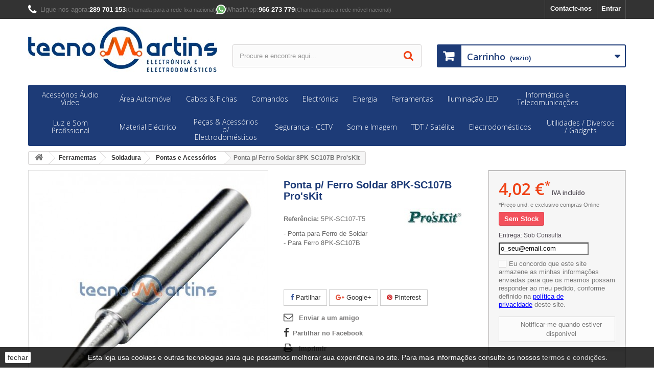

--- FILE ---
content_type: text/html; charset=utf-8
request_url: https://tecnomartins.pt/ferramentas/soldadura/pontas-e-acessorios/6653-5pk-sc107-t5-5609711711134-ponta-p-ferro-soldar-8pk-sc107b-pro-skit.html
body_size: 31828
content:
<!DOCTYPE HTML> <!--[if lt IE 7]><html class="no-js lt-ie9 lt-ie8 lt-ie7" lang="pt-pt"><![endif]--> <!--[if IE 7]><html class="no-js lt-ie9 lt-ie8 ie7" lang="pt-pt"><![endif]--> <!--[if IE 8]><html class="no-js lt-ie9 ie8" lang="pt-pt"><![endif]--> <!--[if gt IE 8]><html class="no-js ie9" lang="pt-pt"><![endif]--><html lang="pt-pt"><head><meta charset="utf-8" /><title>Ponta p/ Ferro Soldar 8PK-SC107B Pro&#039;sKit - TecnoMartins.pt</title><meta name="description" content="- Ponta para Ferro de Soldar - Para Ferro 8PK-SC107B" /><meta name="robots" content="index,follow" /><meta name="viewport" content="width=device-width, minimum-scale=0.25, maximum-scale=1.6, initial-scale=1.0" /><meta name="theme-color" content="#1D3B77" /><meta name="apple-mobile-web-app-capable" content="yes" /><link rel="icon" type="image/vnd.microsoft.icon" href="/img/favicon.ico" /><link rel="shortcut icon" type="image/x-icon" href="/img/favicon.ico" /><link rel="icon" sizes="192x192" href="/img/tecnomartins-logo_stores.png"><link rel="dns-prefetch" href="//fonts.googleapis.com"><link rel="dns-prefetch" href="//www.google-analytics.com"><link rel="dns-prefetch" href="//connect.facebook.net"><link rel="dns-prefetch" href="//www.facebook.com"><link rel="dns-prefetch" href="//staticxx.facebook.com"><link rel="stylesheet" href="https://tecnomartins.pt/themes/tm-default-bootstrap/cache/v_1283_499139e2ed6ecc893a14716b09880d49_all.css" type="text/css" media="all" /><link rel="stylesheet" href="https://tecnomartins.pt/themes/tm-default-bootstrap/cache/v_1283_5fce21e294971cda8ceeb9222058561e_print.css" type="text/css" media="print" /><link rel="stylesheet" href="https://tecnomartins.pt/themes/tm-default-bootstrap/css/rm_css/flipclock.css" type="text/css" media="screen" />     <meta property="og:type" content="product" /><meta property="og:url" content="https://tecnomartins.pt/ferramentas/soldadura/pontas-e-acessorios/6653-5pk-sc107-t5-5609711711134-ponta-p-ferro-soldar-8pk-sc107b-pro-skit.html" /><meta property="og:title" content="Ponta p/ Ferro Soldar 8PK-SC107B Pro&#039;sKit - TecnoMartins.pt" /><meta property="og:site_name" content="TecnoMartins.pt" /><meta property="og:description" content="- Ponta para Ferro de Soldar - Para Ferro 8PK-SC107B" /><meta property="og:image" content="https://tecnomartins.pt/21590-large_default/ponta-p-ferro-soldar-8pk-sc107b-pro-skit.jpg" /><meta property="product:pretax_price:amount" content="3.27" /><meta property="product:pretax_price:currency" content="EUR" /><meta property="product:price:amount" content="4.02" /><meta property="product:price:currency" content="EUR" /> <meta property="og:type" content="og:product" /><meta property="og:title" content="Ponta p/ Ferro Soldar 8PK-SC107B Pro&#039;sKit - TecnoMartins.pt" /><meta property="og:image" content="https://tecnomartins.pt/21590/6653.jpg" /><meta property="og:site_name" content="TecnoMartins.pt" /><meta property="og:description" content="- Ponta para Ferro de Soldar - Para Ferro 8PK-SC107B" /><meta property="og:url" content="https://tecnomartins.pt/ferramentas/soldadura/pontas-e-acessorios/6653-5pk-sc107-t5-5609711711134-ponta-p-ferro-soldar-8pk-sc107b-pro-skit.html" /><meta property="product:price:amount" content="4.02"/><meta property="product:price:currency" content="EUR"/><style type="text/css"></style>     <noscript><img height="1" width="1" style="display:none" src="https://www.facebook.com/tr?id=565229694461532&ev=PageView&noscript=1" /></noscript><link rel="stylesheet" href="//fonts.googleapis.com/css?family=Open+Sans:300,600&amp;subset=latin,latin-ext" type="text/css" media="all" /> <!--[if IE 8]> 
<script src="https://oss.maxcdn.com/libs/html5shiv/3.7.0/html5shiv.js"></script> 
<script src="https://oss.maxcdn.com/libs/respond.js/1.3.0/respond.min.js"></script> <![endif]--></head><body id="product" class="product product-6653 product-ponta-p-ferro-soldar-8pk-sc107b-pro-skit category-518 category-pontas-e-acessorios show-left-column hide-right-column lang_pt"><div id="page"><div class="header-container"> <header id="header"><div class="nav"><div class="container"><div class="row"> <nav><div class="header_user_info"> <a class="login" href="https://tecnomartins.pt/minha-conta" rel="nofollow" title="Inicie sessão da sua conta de cliente"> Entrar </a></div><div id="contact-link" > <a href="https://tecnomartins.pt/contactar-nos" title="Contacte-nos">Contacte-nos</a></div> <span class="shop-phone"> <a href="tel:00351289701153" target="_blank"> <i class="icon-phone"></i><span>Ligue-nos agora:</span> <strong>289 701 153</strong> </a> <small>(Chamada para a rede fixa nacional)</small> <a href="https://wa.me/351966273779" target="_blank"> <svg height="14pt" viewBox="-1 0 512 512" width="14pt" xmlns="http://www.w3.org/2000/svg"><path d="m10.894531 512c-2.875 0-5.671875-1.136719-7.746093-3.234375-2.734376-2.765625-3.789063-6.78125-2.761719-10.535156l33.285156-121.546875c-20.722656-37.472656-31.648437-79.863282-31.632813-122.894532.058594-139.941406 113.941407-253.789062 253.871094-253.789062 67.871094.0273438 131.644532 26.464844 179.578125 74.433594 47.925781 47.972656 74.308594 111.742187 74.289063 179.558594-.0625 139.945312-113.945313 253.800781-253.867188 253.800781 0 0-.105468 0-.109375 0-40.871093-.015625-81.390625-9.976563-117.46875-28.84375l-124.675781 32.695312c-.914062.238281-1.84375.355469-2.761719.355469zm0 0" fill="#e5e5e5"/><path d="m10.894531 501.105469 34.46875-125.871094c-21.261719-36.839844-32.445312-78.628906-32.429687-121.441406.054687-133.933594 109.046875-242.898438 242.976562-242.898438 64.992188.027344 125.996094 25.324219 171.871094 71.238281 45.871094 45.914063 71.125 106.945313 71.101562 171.855469-.058593 133.929688-109.066406 242.910157-242.972656 242.910157-.007812 0 .003906 0 0 0h-.105468c-40.664063-.015626-80.617188-10.214844-116.105469-29.570313zm134.769531-77.75 7.378907 4.371093c31 18.398438 66.542969 28.128907 102.789062 28.148438h.078125c111.304688 0 201.898438-90.578125 201.945313-201.902344.019531-53.949218-20.964844-104.679687-59.09375-142.839844-38.132813-38.160156-88.832031-59.1875-142.777344-59.210937-111.394531 0-201.984375 90.566406-202.027344 201.886719-.015625 38.148437 10.65625 75.296875 30.875 107.445312l4.804688 7.640625-20.40625 74.5zm0 0" fill="#fff"/><path d="m19.34375 492.625 33.277344-121.519531c-20.53125-35.5625-31.324219-75.910157-31.3125-117.234375.050781-129.296875 105.273437-234.488282 234.558594-234.488282 62.75.027344 121.644531 24.449219 165.921874 68.773438 44.289063 44.324219 68.664063 103.242188 68.640626 165.898438-.054688 129.300781-105.28125 234.503906-234.550782 234.503906-.011718 0 .003906 0 0 0h-.105468c-39.253907-.015625-77.828126-9.867188-112.085938-28.539063zm0 0" fill="#64b161"/><g fill="#fff"><path d="m10.894531 501.105469 34.46875-125.871094c-21.261719-36.839844-32.445312-78.628906-32.429687-121.441406.054687-133.933594 109.046875-242.898438 242.976562-242.898438 64.992188.027344 125.996094 25.324219 171.871094 71.238281 45.871094 45.914063 71.125 106.945313 71.101562 171.855469-.058593 133.929688-109.066406 242.910157-242.972656 242.910157-.007812 0 .003906 0 0 0h-.105468c-40.664063-.015626-80.617188-10.214844-116.105469-29.570313zm134.769531-77.75 7.378907 4.371093c31 18.398438 66.542969 28.128907 102.789062 28.148438h.078125c111.304688 0 201.898438-90.578125 201.945313-201.902344.019531-53.949218-20.964844-104.679687-59.09375-142.839844-38.132813-38.160156-88.832031-59.1875-142.777344-59.210937-111.394531 0-201.984375 90.566406-202.027344 201.886719-.015625 38.148437 10.65625 75.296875 30.875 107.445312l4.804688 7.640625-20.40625 74.5zm0 0"/><path d="m195.183594 152.246094c-4.546875-10.109375-9.335938-10.3125-13.664063-10.488282-3.539062-.152343-7.589843-.144531-11.632812-.144531-4.046875 0-10.625 1.523438-16.1875 7.597657-5.566407 6.074218-21.253907 20.761718-21.253907 50.632812 0 29.875 21.757813 58.738281 24.792969 62.792969 3.035157 4.050781 42 67.308593 103.707031 91.644531 51.285157 20.226562 61.71875 16.203125 72.851563 15.191406 11.132813-1.011718 35.917969-14.6875 40.976563-28.863281 5.0625-14.175781 5.0625-26.324219 3.542968-28.867187-1.519531-2.527344-5.566406-4.046876-11.636718-7.082032-6.070313-3.035156-35.917969-17.726562-41.484376-19.75-5.566406-2.027344-9.613281-3.035156-13.660156 3.042969-4.050781 6.070313-15.675781 19.742187-19.21875 23.789063-3.542968 4.058593-7.085937 4.566406-13.15625 1.527343-6.070312-3.042969-25.625-9.449219-48.820312-30.132812-18.046875-16.089844-30.234375-35.964844-33.777344-42.042969-3.539062-6.070312-.058594-9.070312 2.667969-12.386719 4.910156-5.972656 13.148437-16.710937 15.171875-20.757812 2.023437-4.054688 1.011718-7.597657-.503906-10.636719-1.519532-3.035156-13.320313-33.058594-18.714844-45.066406zm0 0" fill-rule="evenodd"/></g></svg> <span>WhastApp:</span> <strong>966 273 779</strong> </a> <small>(Chamada para a rede móvel nacional)</small> </span></nav></div></div></div><div><div class="container"><div class="row"><div id="header_logo"> <a href="https://tecnomartins.pt/" title="TecnoMartins.pt"> <img class="logo img-responsive" src="https://tecnomartins.pt/img/tecnomartins-logo-1735808758.jpg" alt="TecnoMartins.pt" width="370" height="89"/> </a></div><div id="search_block_top" class="col-sm-4 clearfix"><form id="searchbox" method="get" action="//tecnomartins.pt/pesquisar" > <input type="hidden" name="controller" value="search" /> <input type="hidden" name="orderby" value="position" /> <input type="hidden" name="orderway" value="desc" /> <input class="search_query form-control" type="text" id="search_query_top" name="search_query" placeholder="Procure e encontre aqui..." value="" /> <button type="submit" name="submit_search" class="btn btn-default button-search"> <span>Procure e encontre aqui...</span> </button></form></div><div class="col-sm-4 clearfix"><div class="shopping_cart"> <a href="https://tecnomartins.pt/encomendar" title="Ver o meu carrinho de compras" rel="nofollow"> <b>Carrinho</b> <span class="ajax_cart_quantity unvisible">0</span> <span class="ajax_cart_product_txt unvisible">Produto</span> <span class="ajax_cart_product_txt_s unvisible">Produtos</span> <span class="ajax_cart_total unvisible"> </span> <span class="ajax_cart_no_product">(vazio)</span> </a><div class="cart_block block exclusive"><div class="block_content"><div class="cart_block_list"><p class="cart_block_no_products"> Sem produtos</p><div class="cart-prices"><div class="cart-prices-line first-line"> <span class="price cart_block_shipping_cost ajax_cart_shipping_cost unvisible"> A ser determinado </span> <span class="unvisible"> Envio </span></div><div class="cart-prices-line"> <span class="price cart_block_tax_cost ajax_cart_tax_cost">0,00 €</span> <span>IVA</span></div><div class="cart-prices-line last-line"> <span class="price cart_block_total ajax_block_cart_total">0,00 €</span> <span>Total</span></div><p> Preços com IVA</p><p class="free_shipping_not_enough label label-info hidden">Faltam apenas <span class="free_shipping_float">0,00 €</span> para ter os portes grátis!</p></div><p class="cart-buttons"> <a id="button_order_cart" class="btn btn-default button button-small" href="https://tecnomartins.pt/encomendar" title="Encomendar" rel="nofollow"> <span> Encomendar<i class="icon-chevron-right right"></i> </span> </a></p></div></div></div></div></div><div id="layer_cart"><div class="clearfix"><div class="layer_cart_product col-xs-12 col-md-6"> <span class="cross" title="Fechar janela"></span> <span class="title"> <i class="icon-check"></i>Produto adicionado com sucesso ao seu carrinho de compras </span><div class="product-image-container layer_cart_img"></div><div class="layer_cart_product_info"> <span id="layer_cart_product_title" class="product-name"></span> <span id="layer_cart_product_attributes"></span><div> <strong class="dark">Quantidade</strong> <span id="layer_cart_product_quantity"></span></div><div> <strong class="dark">Total</strong> <span id="layer_cart_product_price"></span></div></div></div><div class="layer_cart_cart col-xs-12 col-md-6"> <span class="title"> <span class="ajax_cart_product_txt_s unvisible"> Existem <span class="ajax_cart_quantity">0</span> produtos no seu carrinho de compras. </span> <span class="ajax_cart_product_txt "> Existe um produto no seu carrinho de compras. </span> </span><div class="layer_cart_row"> <strong class="dark"> Total produtos (com IVA) </strong> <span class="ajax_block_products_total"> </span></div><div class="layer_cart_row"> <strong class="dark unvisible"> Total portes&nbsp;(com IVA) </strong> <span class="ajax_cart_shipping_cost unvisible"> A ser determinado </span></div><div class="layer_cart_row"> <strong class="dark">IVA</strong> <span class="price cart_block_tax_cost ajax_cart_tax_cost">0,00 €</span></div><div class="layer_cart_row"> <strong class="dark"> Total (com IVA) </strong> <span class="ajax_block_cart_total"> </span><p class="layer_cart_row"> <span class="free_shipping_not_enough label label-info hidden">Faltam apenas <span class="free_shipping_float">0,00 €</span> para ter os portes grátis!</span></p></div><div class="button-container"> <span class="continue btn btn-default button exclusive-medium" title="Continuar a comprar"> <span> <i class="icon-chevron-left left"></i>Continuar a comprar </span> </span> <a class="btn btn-default button button-medium" href="https://tecnomartins.pt/encomendar" title="Finalizar compra" rel="nofollow"> <span> Finalizar compra<i class="icon-chevron-right right"></i> </span> </a></div></div></div><div class="crossseling"></div></div><div class="layer_cart_overlay"></div><div id="block_top_menu" class="sf-contener clearfix col-lg-12"><div class="cat-title">Menu</div><ul class="sf-menu clearfix menu-content"><li><a href="https://tecnomartins.pt/3-acessorios-audio-video" title="Acessórios Áudio Video">Acessórios Áudio Video</a><ul><li><a href="https://tecnomartins.pt/594-cassetes-dvds-cds" title="Cassetes / DVDs / CDs">Cassetes / DVDs / CDs</a></li><li><a href="https://tecnomartins.pt/30-comutadores-derivadores" title="Comutadores / Derivadores">Comutadores / Derivadores</a><ul><li><a href="https://tecnomartins.pt/31-colunas" title="Colunas">Colunas</a></li><li><a href="https://tecnomartins.pt/32-hdmi" title="HDMI">HDMI</a><ul><li><a href="https://tecnomartins.pt/2717-comutador" title="Comutador">Comutador</a></li><li><a href="https://tecnomartins.pt/2718-distribuidor" title="Distribuidor">Distribuidor</a></li></ul></li><li><a href="https://tecnomartins.pt/33-scart-rca" title="SCART / RCA">SCART / RCA</a></li><li><a href="https://tecnomartins.pt/34-vga" title="VGA">VGA</a></li></ul></li><li><a href="https://tecnomartins.pt/51-conversores-av" title="Conversores Av">Conversores Av</a></li><li><a href="https://tecnomartins.pt/35-extensores-av" title="Extensores Av">Extensores Av</a></li><li><a href="https://tecnomartins.pt/50-manuteno-limpeza" title="Manutenção / Limpeza">Manutenção / Limpeza</a></li><li><a href="https://tecnomartins.pt/508-organizadores-de-cabos" title="Organizadores de Cabos">Organizadores de Cabos</a></li><li><a href="https://tecnomartins.pt/666-suportes-tv-lcd-dvd-hi-fi-" title="Suportes TV / LCD / DVD / HI-FI ">Suportes TV / LCD / DVD / HI-FI </a><ul><li><a href="https://tecnomartins.pt/52-suportes-colunas" title="Suportes Colunas">Suportes Colunas</a></li><li><a href="https://tecnomartins.pt/53-suportes-dvd-sat" title="Suportes DVD/SAT">Suportes DVD/SAT</a></li><li><a href="https://tecnomartins.pt/54-suportes-lcd-plasma" title="Suportes LCD - Plasma">Suportes LCD - Plasma</a></li><li><a href="https://tecnomartins.pt/55-suportes-proj-vdeo" title="Suportes Proj. Vídeo">Suportes Proj. Vídeo</a></li><li><a href="https://tecnomartins.pt/56-suportes-tv" title="Suportes TV">Suportes TV</a></li><li><a href="https://tecnomartins.pt/582-outros-suportes" title="Outros Suportes">Outros Suportes</a></li></ul></li><li><a href="https://tecnomartins.pt/107-transmissores-av-e-comando" title="Transmissores Av e Comando">Transmissores Av e Comando</a><ul></ul></li></ul></li><li><a href="https://tecnomartins.pt/549-area-automovel" title="Área Automóvel">Área Automóvel</a><ul><li><a href="https://tecnomartins.pt/2533-acessorios" title="Acessórios">Acessórios</a></li><li><a href="https://tecnomartins.pt/669-adaptadores-e-fichas-auto-radio" title="Adaptadores e Fichas Auto-Rádio">Adaptadores e Fichas Auto-Rádio</a><ul><li><a href="https://tecnomartins.pt/2719-fichas-iso-auto-radio" title="Fichas ISO » Auto-Rádio ">Fichas ISO » Auto-Rádio </a></li><li><a href="https://tecnomartins.pt/2720-adaptador-iso-carro" title="Adaptador ISO » Carro">Adaptador ISO » Carro</a></li></ul></li><li><a href="https://tecnomartins.pt/654-alarmes-auto-e-acessorios" title="Alarmes Auto e Acessórios">Alarmes Auto e Acessórios</a></li><li><a href="https://tecnomartins.pt/552-antenas-e-acessorios" title="Antenas e Acessórios">Antenas e Acessórios</a></li><li><a href="https://tecnomartins.pt/554-amplificadores" title="Amplificadores">Amplificadores</a></li><li><a href="https://tecnomartins.pt/550-auto-radios" title="Auto-Rádios ">Auto-Rádios </a></li><li><a href="https://tecnomartins.pt/551-cabos-de-ligacao" title="Cabos de Ligação">Cabos de Ligação</a></li><li><a href="https://tecnomartins.pt/553-colunas-e-acessorios" title="Colunas e Acessórios">Colunas e Acessórios</a></li><li><a href="https://tecnomartins.pt/557-cabos-p-ligacao-a-bateria" title="Cabos p/ Ligação a Bateria">Cabos p/ Ligação a Bateria</a></li><li><a href="https://tecnomartins.pt/556-fichas-e-adapt-p-isqueiro" title="Fichas e Adapt. p/ Isqueiro">Fichas e Adapt. p/ Isqueiro</a></li><li><a href="https://tecnomartins.pt/2612-ferramentas" title="Ferramentas">Ferramentas</a></li><li><a href="https://tecnomartins.pt/2674-fichas-e-cabos-reboque" title="Fichas e Cabos REBOQUE">Fichas e Cabos REBOQUE</a></li><li><a href="https://tecnomartins.pt/2649-fusiveis-e-suportes" title="Fusíveis e Suportes">Fusíveis e Suportes</a><ul><li><a href="https://tecnomartins.pt/2650-fusiveis" title="Fusíveis ">Fusíveis </a></li><li><a href="https://tecnomartins.pt/2651-porta-fusiveis" title="Porta-Fusíveis">Porta-Fusíveis</a></li></ul></li><li><a href="https://tecnomartins.pt/640-lampadas-e-iluminacao" title="Lâmpadas e Iluminação">Lâmpadas e Iluminação</a><ul><li><a href="https://tecnomartins.pt/2550-lampadas" title="Lâmpadas">Lâmpadas</a></li><li><a href="https://tecnomartins.pt/2551-led" title="LED">LED</a></li><li><a href="https://tecnomartins.pt/2552-projectores" title="Projectores">Projectores</a></li><li><a href="https://tecnomartins.pt/2553-sinalizadores" title="Sinalizadores">Sinalizadores</a></li></ul></li><li><a href="https://tecnomartins.pt/555-manutencao-limpeza-e-acessorios" title="Manutenção limpeza e Acessórios ">Manutenção limpeza e Acessórios </a></li><li><a href="https://tecnomartins.pt/2613-molduras-p-auto-radio" title="Molduras P/ Auto-Radio">Molduras P/ Auto-Radio</a></li><li><a href="https://tecnomartins.pt/569-sensores-de-estacionamento" title="Sensores de Estacionamento">Sensores de Estacionamento</a></li><li><a href="https://tecnomartins.pt/568-terminais-e-acessorios" title="Terminais e Acessórios">Terminais e Acessórios</a></li><li><a href="https://tecnomartins.pt/708-transmissores-fm-e-bluetooth" title="Transmissores FM e Bluetooth">Transmissores FM e Bluetooth</a></li></ul></li><li><a href="https://tecnomartins.pt/2679-cabos-fichas" title="Cabos & Fichas">Cabos & Fichas</a><ul><li><a href="https://tecnomartins.pt/4-adaptadores" title="Adaptadores">Adaptadores</a><ul><li><a href="https://tecnomartins.pt/5-antena-f-coaxial" title="Antena ( F - Coaxial...)">Antena ( F - Coaxial...)</a></li><li><a href="https://tecnomartins.pt/591-bnc" title="BNC">BNC</a></li><li><a href="https://tecnomartins.pt/7-canon-xlr" title="CANON (XLR)">CANON (XLR)</a></li><li><a href="https://tecnomartins.pt/2715-dc" title="DC">DC</a></li><li><a href="https://tecnomartins.pt/601-din" title="DIN">DIN</a></li><li><a href="https://tecnomartins.pt/2671-displayport-hdmi-dvi" title="DisplayPort - HDMI - DVI">DisplayPort - HDMI - DVI</a></li><li><a href="https://tecnomartins.pt/376-dvi-vga-hdmi" title="DVI - VGA - HDMI">DVI - VGA - HDMI</a></li><li><a href="https://tecnomartins.pt/43-jack" title="JACK">JACK</a></li><li><a href="https://tecnomartins.pt/9-ptico" title="Óptico">Óptico</a></li><li><a href="https://tecnomartins.pt/45-rca" title="RCA">RCA</a></li><li><a href="https://tecnomartins.pt/12-scart" title="SCART">SCART</a></li><li><a href="https://tecnomartins.pt/22-s-vhs" title="S-VHS">S-VHS</a></li><li><a href="https://tecnomartins.pt/610-speakon" title="Speakon">Speakon</a></li><li><a href="https://tecnomartins.pt/2530-uhf-pl-rg58-rg59-rg213-" title="UHF ( PL RG58 - RG59 - RG213 )">UHF ( PL RG58 - RG59 - RG213 )</a></li><li><a href="https://tecnomartins.pt/2680-viagens" title="Viagens">Viagens</a></li></ul></li><li><a href="https://tecnomartins.pt/13-cabos-de-ligacao" title="Cabos de ligação">Cabos de ligação</a><ul><li><a href="https://tecnomartins.pt/386-audio-video-alimentacao" title="Áudio + Vídeo + Alimentação">Áudio + Vídeo + Alimentação</a></li><li><a href="https://tecnomartins.pt/14-antena-tv-f" title="Antena TV-F">Antena TV-F</a></li><li><a href="https://tecnomartins.pt/15-bnc" title="BNC">BNC</a></li><li><a href="https://tecnomartins.pt/16-din5" title="Din5">Din5</a></li><li><a href="https://tecnomartins.pt/2525-displayport-hdmi" title="DisplayPort - HDMI">DisplayPort - HDMI</a></li><li><a href="https://tecnomartins.pt/17-hdmi" title="HDMI ">HDMI </a></li><li><a href="https://tecnomartins.pt/18-jack-25-jack-35-jack-63mm" title="Jack 2.5 - Jack 3.5 - Jack 6.3mm">Jack 2.5 - Jack 3.5 - Jack 6.3mm</a></li><li><a href="https://tecnomartins.pt/19-opticos-toslink" title="Ópticos (Toslink)">Ópticos (Toslink)</a></li><li><a href="https://tecnomartins.pt/21-rca-rca" title="Rca - Rca">Rca - Rca</a></li><li><a href="https://tecnomartins.pt/20-rca-jack" title="Rca - Jack">Rca - Jack</a></li><li><a href="https://tecnomartins.pt/24-scart-scart" title="SCART - SCART">SCART - SCART</a></li><li><a href="https://tecnomartins.pt/23-scart-rca-s-vhs" title="SCART - RCA / S-VHS">SCART - RCA / S-VHS</a></li><li><a href="https://tecnomartins.pt/592-speakon-speakon" title="Speakon - Speakon">Speakon - Speakon</a></li><li><a href="https://tecnomartins.pt/595-speakon-jack" title="Speakon - Jack">Speakon - Jack</a></li><li><a href="https://tecnomartins.pt/11-s-vhs" title="S-VHS">S-VHS</a></li><li><a href="https://tecnomartins.pt/483-xlr-canon" title="XLR (Canon)">XLR (Canon)</a></li><li><a href="https://tecnomartins.pt/596-speakon-xlr-canon" title="Speakon - XLR (Canon)">Speakon - XLR (Canon)</a></li><li><a href="https://tecnomartins.pt/598-xlr-canon-rca" title="XLR (Canon) - RCA">XLR (Canon) - RCA</a></li><li><a href="https://tecnomartins.pt/597-xlr-canon-jack" title="XLR (Canon) - Jack">XLR (Canon) - Jack</a></li><li><a href="https://tecnomartins.pt/593-outros-cabos" title="Outros Cabos">Outros Cabos</a></li></ul></li><li><a href="https://tecnomartins.pt/25-cabos-em-rolos" title="Cabos em Rolos">Cabos em Rolos</a><ul><li><a href="https://tecnomartins.pt/26-cabo-coaxial" title="Cabo Coaxial">Cabo Coaxial</a></li><li><a href="https://tecnomartins.pt/27-cabo-coluna" title="Cabo Coluna">Cabo Coluna</a></li><li><a href="https://tecnomartins.pt/28-cabo-microfone" title="Cabo Microfone">Cabo Microfone</a></li><li><a href="https://tecnomartins.pt/29-cabo-audio-video-cctv" title="Cabo Audio / Video / CCTV">Cabo Audio / Video / CCTV</a></li><li><a href="https://tecnomartins.pt/562-cabo-multicondutores" title="Cabo Multicondutores">Cabo Multicondutores</a></li><li><a href="https://tecnomartins.pt/611-cabos-p-ligacoes-diversas" title="Cabos p/ Ligações Diversas">Cabos p/ Ligações Diversas</a></li></ul></li><li><a href="https://tecnomartins.pt/36-fichas-" title="Fichas *">Fichas *</a><ul><li><a href="https://tecnomartins.pt/2683-ac-simples" title="AC Simples">AC Simples</a></li><li><a href="https://tecnomartins.pt/2703-amass" title="AMASS">AMASS</a></li><li><a href="https://tecnomartins.pt/2692-banana" title="Banana">Banana</a></li><li><a href="https://tecnomartins.pt/2698-blocos-de-terminais-de-encaixe" title="Blocos de Terminais de Encaixe">Blocos de Terminais de Encaixe</a></li><li><a href="https://tecnomartins.pt/2700-blocos-de-terminais-simples" title="Blocos de Terminais Simples">Blocos de Terminais Simples</a></li><li><a href="https://tecnomartins.pt/37-bnc" title="BNC">BNC</a></li><li><a href="https://tecnomartins.pt/38-canon-xlr" title="Canon ( XLR)">Canon ( XLR)</a></li><li><a href="https://tecnomartins.pt/2686-cee" title="CEE">CEE</a></li><li><a href="https://tecnomartins.pt/39-coluna" title="Coluna">Coluna</a></li><li><a href="https://tecnomartins.pt/481-coaxial-tv" title="Coaxial TV">Coaxial TV</a></li><li><a href="https://tecnomartins.pt/2687-db-serial-hd" title="DB - Serial - HD">DB - Serial - HD</a></li><li><a href="https://tecnomartins.pt/2693-dc" title="DC">DC</a><ul><li><a href="https://tecnomartins.pt/2697-adaptadores" title="Adaptadores">Adaptadores</a></li><li><a href="https://tecnomartins.pt/2694-femea" title="Fêmea">Fêmea</a></li><li><a href="https://tecnomartins.pt/2695-macho" title="Macho">Macho</a></li><li><a href="https://tecnomartins.pt/2696-painel-chassis" title="Painel / Chassis">Painel / Chassis</a></li></ul></li><li><a href="https://tecnomartins.pt/40-din-mini-din" title="DIN / Mini DIN">DIN / Mini DIN</a></li><li><a href="https://tecnomartins.pt/41-f" title="F">F</a></li><li><a href="https://tecnomartins.pt/42-hdmi" title="HDMI">HDMI</a></li><li><a href="https://tecnomartins.pt/2706-idc" title="IDC">IDC</a></li><li><a href="https://tecnomartins.pt/2685-iec" title="IEC">IEC</a></li><li><a href="https://tecnomartins.pt/2682-isqueiro" title="Isqueiro ">Isqueiro </a></li><li><a href="https://tecnomartins.pt/8-jack" title="Jack">Jack</a></li><li><a href="https://tecnomartins.pt/2701-ligadores" title="Ligadores">Ligadores</a></li><li><a href="https://tecnomartins.pt/44-microfone" title="Microfone">Microfone</a></li><li><a href="https://tecnomartins.pt/2704-molex" title="Molex">Molex</a></li><li><a href="https://tecnomartins.pt/2708-outras" title="Outras">Outras</a></li><li><a href="https://tecnomartins.pt/2705-raster-signal-a2501" title="Raster signal A2501">Raster signal A2501</a></li><li><a href="https://tecnomartins.pt/10-rca" title="Rca">Rca</a></li><li><a href="https://tecnomartins.pt/2681-reboque" title="Reboque">Reboque</a></li><li><a href="https://tecnomartins.pt/2688-rj10-rj11-rj12-telefone" title="RJ10 - RJ11 - RJ12 (Telefone)">RJ10 - RJ11 - RJ12 (Telefone)</a></li><li><a href="https://tecnomartins.pt/2689-rj45-rj50-capas-rede" title="RJ45 - RJ50 Capas (Rede)">RJ45 - RJ50 Capas (Rede)</a></li><li><a href="https://tecnomartins.pt/46-scart" title="Scart">Scart</a></li><li><a href="https://tecnomartins.pt/2684-schuko" title="Schuko">Schuko</a></li><li><a href="https://tecnomartins.pt/47-speakon" title="Speakon">Speakon</a></li><li><a href="https://tecnomartins.pt/2691-solares" title="Solares">Solares</a></li><li><a href="https://tecnomartins.pt/2702-tamiya-modelismo" title="TAMIYA (Modelismo)">TAMIYA (Modelismo)</a></li><li><a href="https://tecnomartins.pt/48-tnc-sma" title="TNC - SMA">TNC - SMA</a></li><li><a href="https://tecnomartins.pt/2690-usb-firewire" title="USB / FireWire">USB / FireWire</a></li><li><a href="https://tecnomartins.pt/2699-wtwcs-multifuncoes" title="WTWCS Multifunções">WTWCS Multifunções</a></li></ul></li></ul></li><li><a href="https://tecnomartins.pt/181-comandos-programaveis" title="Comandos">Comandos</a><ul><li><a href="https://tecnomartins.pt/182-telecomandos" title="Telecomandos">Telecomandos</a><ul><li><a href="https://tecnomartins.pt/183-originais" title="Originais">Originais</a></li><li><a href="https://tecnomartins.pt/184-programados-equiv-ao-original" title="Programados Equiv. ao Original">Programados Equiv. ao Original</a></li><li><a href="https://tecnomartins.pt/185-substituicao-directa-cabo-e-sat" title="Substituição Directa Cabo e Sat.">Substituição Directa Cabo e Sat.</a></li><li><a href="https://tecnomartins.pt/186-substituicao-directa-diversos" title="Substituição Directa Diversos">Substituição Directa Diversos</a></li><li><a href="https://tecnomartins.pt/187-universais" title="Universais">Universais</a></li></ul></li><li><a href="https://tecnomartins.pt/189-comandos-ar-condicionado" title="Comandos Ar-Condicionado">Comandos Ar-Condicionado</a><ul></ul></li><li><a href="https://tecnomartins.pt/192-comandos-portao-e-garagem" title="Comandos Portão e Garagem">Comandos Portão e Garagem</a><ul></ul></li><li><a href="https://tecnomartins.pt/573-radio-control" title="Radio Control">Radio Control</a></li></ul></li><li><a href="https://tecnomartins.pt/254-electronica" title="Electrónica">Electrónica</a><ul><li><a href="https://tecnomartins.pt/525-arduino" title="Arduino">Arduino</a></li><li><a href="https://tecnomartins.pt/256-botes" title="Botões">Botões</a></li><li><a href="https://tecnomartins.pt/571-besouros" title="Besouros">Besouros</a></li><li><a href="https://tecnomartins.pt/425-caixas-p-montagem" title="Caixas p/ Montagem">Caixas p/ Montagem</a></li><li><a href="https://tecnomartins.pt/197-circuitos-integrados" title="Circuitos Integrados">Circuitos Integrados</a></li><li><a href="https://tecnomartins.pt/199-condensadores" title="Condensadores">Condensadores</a><ul><li><a href="https://tecnomartins.pt/200-cermicos" title="Cerâmicos">Cerâmicos</a></li><li><a href="https://tecnomartins.pt/201-electrolticos" title="Electrolíticos">Electrolíticos</a></li><li><a href="https://tecnomartins.pt/202-polyesteres" title="Polyesteres">Polyesteres</a></li><li><a href="https://tecnomartins.pt/204-smd-cermicos" title="SMD Cerâmicos">SMD Cerâmicos</a></li><li><a href="https://tecnomartins.pt/205-smd-electroliticos" title="SMD Electrolíticos">SMD Electrolíticos</a></li><li><a href="https://tecnomartins.pt/206-supressores-ruido" title="Supressores / Ruido">Supressores / Ruido</a></li><li><a href="https://tecnomartins.pt/572-trimers-ajustaveis-" title="Trimers - Ajustaveis ">Trimers - Ajustaveis </a></li><li><a href="https://tecnomartins.pt/203-p-motores" title="P/ motores">P/ motores</a></li></ul></li><li><a href="https://tecnomartins.pt/207-cristais" title="Cristais">Cristais</a><ul></ul></li><li><a href="https://tecnomartins.pt/210-diodos" title="Diodos">Diodos</a><ul><li><a href="https://tecnomartins.pt/211-rectificadores" title="Rectificadores">Rectificadores</a></li><li><a href="https://tecnomartins.pt/212-zener" title="Zener">Zener</a></li><li><a href="https://tecnomartins.pt/213-outros" title="Outros">Outros</a></li></ul></li><li><a href="https://tecnomartins.pt/544-displays" title="Displays">Displays</a></li><li><a href="https://tecnomartins.pt/266-fichas-e-terminais-de-ligacao" title="Fichas e Terminais de Ligação">Fichas e Terminais de Ligação</a><ul><li><a href="https://tecnomartins.pt/268-banana" title="Banana">Banana</a></li><li><a href="https://tecnomartins.pt/269-fichas-dc-" title="Fichas ( DC )">Fichas ( DC )</a><ul><li><a href="https://tecnomartins.pt/2660-adaptadores" title="Adaptadores">Adaptadores</a></li><li><a href="https://tecnomartins.pt/2664-femea" title="Fêmea">Fêmea</a></li><li><a href="https://tecnomartins.pt/2663-macho" title="Macho">Macho</a></li><li><a href="https://tecnomartins.pt/2665-painel-chassis" title="Painel / Chassis">Painel / Chassis</a></li></ul></li><li><a href="https://tecnomartins.pt/271-ligadores" title="Ligadores">Ligadores</a></li><li><a href="https://tecnomartins.pt/267-fichas-diversas" title="Fichas Diversas">Fichas Diversas</a></li><li><a href="https://tecnomartins.pt/710-fichas-isqueiro" title="Fichas Isqueiro">Fichas Isqueiro</a></li><li><a href="https://tecnomartins.pt/270-ficha-tamiya-modelismo" title="Ficha Tamiya (Modelismo)">Ficha Tamiya (Modelismo)</a></li><li><a href="https://tecnomartins.pt/2662-amass" title="AMASS">AMASS</a></li><li><a href="https://tecnomartins.pt/558-fichas-p-circuito-impresso" title="Fichas p/ Circuito Impresso">Fichas p/ Circuito Impresso</a></li><li><a href="https://tecnomartins.pt/272-fichas-idc-" title="Fichas IDC ">Fichas IDC </a></li><li><a href="https://tecnomartins.pt/490-ligadores" title="Ligadores">Ligadores</a></li><li><a href="https://tecnomartins.pt/273-terminais-e-acessorios" title="Terminais e Acessórios">Terminais e Acessórios</a><ul><li><a href="https://tecnomartins.pt/2555-acessorios" title="Acessórios">Acessórios</a></li><li><a href="https://tecnomartins.pt/2556-faston-macho" title="Faston Macho">Faston Macho</a></li><li><a href="https://tecnomartins.pt/2557-faston-femea" title="Faston Fêmea">Faston Fêmea</a></li><li><a href="https://tecnomartins.pt/2558-macho-femea" title="Macho - Fêmea">Macho - Fêmea</a></li><li><a href="https://tecnomartins.pt/2559-forquilha" title="Forquilha">Forquilha</a></li><li><a href="https://tecnomartins.pt/2560-redondo" title="Redondo">Redondo</a></li><li><a href="https://tecnomartins.pt/2561-ponteira" title="Ponteira">Ponteira</a></li><li><a href="https://tecnomartins.pt/2562-olhal" title="Olhal">Olhal</a></li><li><a href="https://tecnomartins.pt/2563-conjuntos" title="Conjuntos">Conjuntos</a></li></ul></li><li><a href="https://tecnomartins.pt/2661-superseal-15" title="Superseal 1.5">Superseal 1.5</a></li><li><a href="https://tecnomartins.pt/617-fichas-industriais" title="Fichas Industriais">Fichas Industriais</a></li></ul></li><li><a href="https://tecnomartins.pt/561-fio-de-cobre" title="Fio de Cobre">Fio de Cobre</a></li><li><a href="https://tecnomartins.pt/618-filtros" title="Filtros">Filtros</a></li><li><a href="https://tecnomartins.pt/274-fusveis-e-acessrios" title="Fusíveis e Acessórios">Fusíveis e Acessórios</a><ul><li><a href="https://tecnomartins.pt/275-fusivel-de-vidro-5x20" title="Fusível de Vidro 5x20">Fusível de Vidro 5x20</a></li><li><a href="https://tecnomartins.pt/656-fusivel-de-vidro-6x32" title="Fusível de Vidro 6x32">Fusível de Vidro 6x32</a></li><li><a href="https://tecnomartins.pt/276-fusvel-cermico" title="Fusível Cerâmico">Fusível Cerâmico</a></li><li><a href="https://tecnomartins.pt/278-miniatura" title="Miniatura">Miniatura</a></li><li><a href="https://tecnomartins.pt/277-micro-ondas" title="Micro-Ondas">Micro-Ondas</a></li><li><a href="https://tecnomartins.pt/280-fusvel-trmico" title="Fusível Térmico">Fusível Térmico</a></li><li><a href="https://tecnomartins.pt/279-fusvel-auto" title="Fusível Auto">Fusível Auto</a></li><li><a href="https://tecnomartins.pt/281-fusvel-especial" title="Fusível Especial">Fusível Especial</a></li><li><a href="https://tecnomartins.pt/282-suporte-de-fusveis" title="Suporte de Fusíveis">Suporte de Fusíveis</a></li></ul></li><li><a href="https://tecnomartins.pt/512-garras-crocodilos" title="Garras Crocodilos">Garras Crocodilos</a></li><li><a href="https://tecnomartins.pt/493-indicadores-luminosos" title="Indicadores luminosos">Indicadores luminosos</a></li><li><a href="https://tecnomartins.pt/662-interruptores-e-pulsadores" title="Interruptores e Pulsadores">Interruptores e Pulsadores</a><ul><li><a href="https://tecnomartins.pt/258-pulsadores-miniatura" title="Pulsadores Miniatura">Pulsadores Miniatura</a></li><li><a href="https://tecnomartins.pt/259-alavanca" title="Alavanca">Alavanca</a></li><li><a href="https://tecnomartins.pt/260-basculantes" title="Basculantes">Basculantes</a></li><li><a href="https://tecnomartins.pt/262-presso" title="Pressão">Pressão</a></li><li><a href="https://tecnomartins.pt/602-interruptores-c-chave" title="Interruptores c/ Chave">Interruptores c/ Chave</a></li><li><a href="https://tecnomartins.pt/263-rotativos" title="Rotativos">Rotativos</a></li><li><a href="https://tecnomartins.pt/264-microswitches" title="Microswitches">Microswitches</a></li><li><a href="https://tecnomartins.pt/625-dip-switch" title="DIP-Switch">DIP-Switch</a></li><li><a href="https://tecnomartins.pt/265-sensores-de-nivel-de-agua" title="Sensores de Nivel de Água">Sensores de Nivel de Água</a></li><li><a href="https://tecnomartins.pt/257-interruptores-diversos" title="Interruptores Diversos">Interruptores Diversos</a></li><li><a href="https://tecnomartins.pt/627-magneticos-reel" title="Magneticos - Reel">Magneticos - Reel</a></li></ul></li><li><a href="https://tecnomartins.pt/506-kits-de-electronica" title="Kits de Electrónica">Kits de Electrónica</a></li><li><a href="https://tecnomartins.pt/286-medidores-de-painel" title="Medidores de Painel">Medidores de Painel</a></li><li><a href="https://tecnomartins.pt/681-mdulos-termoelctricos" title="Módulos Termoeléctricos">Módulos Termoeléctricos</a></li><li><a href="https://tecnomartins.pt/289-motores" title="Motores">Motores</a></li><li><a href="https://tecnomartins.pt/510-photoresistor-ldr" title="Photoresistor (LDR)">Photoresistor (LDR)</a></li><li><a href="https://tecnomartins.pt/214-pontes-rectificadoras" title="Pontes Rectificadoras">Pontes Rectificadoras</a></li><li><a href="https://tecnomartins.pt/216-potenciometros" title="Potenciometros">Potenciometros</a><ul><li><a href="https://tecnomartins.pt/217-deslizantes" title="Deslizantes">Deslizantes</a></li><li><a href="https://tecnomartins.pt/218-com-veio" title="Com veio">Com veio</a></li><li><a href="https://tecnomartins.pt/219-sem-veio" title="Sem Veio">Sem Veio</a></li><li><a href="https://tecnomartins.pt/570-multivolta" title="Multivolta">Multivolta</a></li></ul></li><li><a href="https://tecnomartins.pt/603-ptc-ntc" title="PTC / NTC">PTC / NTC</a></li><li><a href="https://tecnomartins.pt/524-receptores-ir" title="Receptores IR">Receptores IR</a></li><li><a href="https://tecnomartins.pt/220-reguladores-de-tenso" title="Reguladores de tensão">Reguladores de tensão</a></li><li><a href="https://tecnomartins.pt/291-rels" title="Relés">Relés</a><ul></ul></li><li><a href="https://tecnomartins.pt/222-resistencias" title="Resistências">Resistências</a><ul><li><a href="https://tecnomartins.pt/224-14w" title="1/4w">1/4w</a></li><li><a href="https://tecnomartins.pt/223-1-2w" title="1/2w">1/2w</a></li><li><a href="https://tecnomartins.pt/2672-06w" title="0.6w">0.6w</a></li><li><a href="https://tecnomartins.pt/225-1w" title="1w">1w</a></li><li><a href="https://tecnomartins.pt/226-2w" title="2w">2w</a></li><li><a href="https://tecnomartins.pt/227-5w" title="5w">5w</a></li><li><a href="https://tecnomartins.pt/228-10w" title="10w">10w</a></li><li><a href="https://tecnomartins.pt/229-15w" title="15w">15w</a></li><li><a href="https://tecnomartins.pt/526-25w" title="25W">25W</a></li><li><a href="https://tecnomartins.pt/2535-smd" title="SMD">SMD</a></li></ul></li><li><a href="https://tecnomartins.pt/230-suportes-de-ic-e-acessorios" title="Suportes de IC e Acessórios">Suportes de IC e Acessórios</a><ul><li><a href="https://tecnomartins.pt/231-suporte-ic" title="Suporte ic">Suporte ic</a></li><li><a href="https://tecnomartins.pt/232-micas" title="Micas">Micas</a></li><li><a href="https://tecnomartins.pt/614-dissipadores" title="Dissipadores">Dissipadores</a></li></ul></li><li><a href="https://tecnomartins.pt/233-tiristores" title="Tiristores">Tiristores</a></li><li><a href="https://tecnomartins.pt/299-transformadores" title="Transformadores">Transformadores</a><ul><li><a href="https://tecnomartins.pt/300-convenionais" title="Convençionais">Convençionais</a></li><li><a href="https://tecnomartins.pt/580-encapsulados" title="Encapsulados">Encapsulados</a></li><li><a href="https://tecnomartins.pt/581-toroidais" title="Toroidais">Toroidais</a></li></ul></li><li><a href="https://tecnomartins.pt/697-transformadores-chopper" title="Transformadores CHOPPER">Transformadores CHOPPER</a></li><li><a href="https://tecnomartins.pt/696-transformadores-de-linhas" title="Transformadores de linhas">Transformadores de linhas</a></li><li><a href="https://tecnomartins.pt/235-transistores" title="Transistores">Transistores</a></li><li><a href="https://tecnomartins.pt/237-triacs" title="Triacs">Triacs</a></li><li><a href="https://tecnomartins.pt/239-varistores" title="Varistores">Varistores</a></li><li><a href="https://tecnomartins.pt/301-ventoinhas-e-acessrios" title="Ventoinhas e Acessórios">Ventoinhas e Acessórios</a><ul><li><a href="https://tecnomartins.pt/302-20x20" title="20x20">20x20</a></li><li><a href="https://tecnomartins.pt/303-25x25" title="25x25">25x25</a></li><li><a href="https://tecnomartins.pt/304-30x30" title="30x30">30x30</a></li><li><a href="https://tecnomartins.pt/305-40x40" title="40x40">40x40</a></li><li><a href="https://tecnomartins.pt/306-50x50" title="50x50">50x50</a></li><li><a href="https://tecnomartins.pt/2523-60x60" title="60X60">60X60</a></li><li><a href="https://tecnomartins.pt/307-80x80" title="80x80">80x80</a></li><li><a href="https://tecnomartins.pt/308-92x92" title="92x92">92x92</a></li><li><a href="https://tecnomartins.pt/309-120x120" title="120x120">120x120</a></li><li><a href="https://tecnomartins.pt/310-grelhas" title="Grelhas">Grelhas</a></li></ul></li></ul></li><li><a href="https://tecnomartins.pt/692-energia" title="Energia">Energia</a><ul><li><a href="https://tecnomartins.pt/58-alimentadores-carregadores" title="Alimentadores - Carregadores">Alimentadores - Carregadores</a><ul><li><a href="https://tecnomartins.pt/59-alimentadores" title="Alimentadores">Alimentadores</a><ul><li><a href="https://tecnomartins.pt/60-ac-ac" title="AC/AC">AC/AC</a></li><li><a href="https://tecnomartins.pt/61-ac-dc-voltagem-fixa" title="AC/DC Voltagem Fixa">AC/DC Voltagem Fixa</a></li><li><a href="https://tecnomartins.pt/559-adaptadores" title="Adaptadores">Adaptadores</a></li><li><a href="https://tecnomartins.pt/62-p-computadores-portateis" title="P/ Computadores Portateis">P/ Computadores Portateis</a></li><li><a href="https://tecnomartins.pt/64-universais-regulveis" title="Universais / Reguláveis">Universais / Reguláveis</a></li><li><a href="https://tecnomartins.pt/2638-usb-telemoveis" title="USB / Telemóveis">USB / Telemóveis</a><ul><li><a href="https://tecnomartins.pt/579-12v-usb" title="12V - USB">12V - USB</a></li><li><a href="https://tecnomartins.pt/2640-220v-usb" title="220V - USB">220V - USB</a></li><li><a href="https://tecnomartins.pt/2641-carregadores-por-inducao" title="Carregadores por Indução">Carregadores por Indução</a></li></ul></li></ul></li><li><a href="https://tecnomartins.pt/76-carregadores" title="Carregadores">Carregadores</a><ul><li><a href="https://tecnomartins.pt/77-p-baterias-de-chumbo" title="P/ Baterias de Chumbo">P/ Baterias de Chumbo</a></li><li><a href="https://tecnomartins.pt/78-p-pilhas-recarregaveis" title="P/ Pilhas Recarregáveis">P/ Pilhas Recarregáveis</a></li><li><a href="https://tecnomartins.pt/80-p-elementos-nicd-nimh-li-po" title="P/ Elementos NiCd - NiMH - Li-Po">P/ Elementos NiCd - NiMH - Li-Po</a></li><li><a href="https://tecnomartins.pt/2637-p-baterias-li-ion" title="P/ Baterias Li-Ion">P/ Baterias Li-Ion</a></li><li><a href="https://tecnomartins.pt/79-p-ferramentas" title="P/ Ferramentas">P/ Ferramentas</a></li></ul></li><li><a href="https://tecnomartins.pt/66-conversores-dc-ac" title="Conversores DC-AC">Conversores DC-AC</a><ul><li><a href="https://tecnomartins.pt/67-ac-ac" title="AC/AC">AC/AC</a></li><li><a href="https://tecnomartins.pt/68-12vdc-220vac" title="12vDC - 220vAC">12vDC - 220vAC</a></li><li><a href="https://tecnomartins.pt/69-24vdc-220vac" title="24vDC - 220vAC">24vDC - 220vAC</a></li><li><a href="https://tecnomartins.pt/70-dc-dc" title="DC/DC">DC/DC</a></li></ul></li><li><a href="https://tecnomartins.pt/71-fontes-de-alimentao" title="Fontes de alimentação">Fontes de alimentação</a><ul><li><a href="https://tecnomartins.pt/72-industriais" title="Industriais">Industriais</a></li><li><a href="https://tecnomartins.pt/73-laboratrio" title="Laboratório">Laboratório</a></li><li><a href="https://tecnomartins.pt/74-p-computador" title="P/ Computador">P/ Computador</a></li></ul></li><li><a href="https://tecnomartins.pt/688-reguladores-estabilizadores-de-tensao" title="Reguladores / Estabilizadores de Tensão">Reguladores / Estabilizadores de Tensão</a></li></ul></li><li><a href="https://tecnomartins.pt/130-baterias-pilhas" title="Baterias & Pilhas">Baterias & Pilhas</a><ul><li><a href="https://tecnomartins.pt/161-pilhas-alcalinas" title="Pilhas Alcalinas ">Pilhas Alcalinas </a><ul><li><a href="https://tecnomartins.pt/162-aa-lr06" title="AA-LR06">AA-LR06</a></li><li><a href="https://tecnomartins.pt/163-aaa-lr03" title="AAA-LR03">AAA-LR03</a></li><li><a href="https://tecnomartins.pt/164-aaaa-lr61" title="AAAA-LR61">AAAA-LR61</a></li><li><a href="https://tecnomartins.pt/165-c-lr14" title="C-LR14">C-LR14</a></li><li><a href="https://tecnomartins.pt/166-d-lr20" title="D-LR20">D-LR20</a></li><li><a href="https://tecnomartins.pt/167-9v-6lr61" title="9V-6LR61">9V-6LR61</a></li><li><a href="https://tecnomartins.pt/168-outras-pilhas" title="Outras Pilhas">Outras Pilhas</a></li></ul></li><li><a href="https://tecnomartins.pt/529-pilhas-carvao-zinco" title="Pilhas (Carvão-Zinco)">Pilhas (Carvão-Zinco)</a></li><li><a href="https://tecnomartins.pt/169-pilhas-litio-" title="Pilhas Litio ">Pilhas Litio </a><ul><li><a href="https://tecnomartins.pt/170-litio-boto" title="Litio Botão">Litio Botão</a></li><li><a href="https://tecnomartins.pt/171-litio-cr" title="Litio CR..">Litio CR..</a></li><li><a href="https://tecnomartins.pt/172-litio-36v-li-socl2" title="Litio 3.6V Li-SOCl2">Litio 3.6V Li-SOCl2</a></li></ul></li><li><a href="https://tecnomartins.pt/174-pilhas-p-aparelhos-auditivos" title="Pilhas P/ Aparelhos Auditivos">Pilhas P/ Aparelhos Auditivos</a></li><li><a href="https://tecnomartins.pt/176-pilhas-p-relgios" title="Pilhas P/ Relógios">Pilhas P/ Relógios</a></li><li><a href="https://tecnomartins.pt/145-pilhas-recarregaveis" title="Pilhas Recarregaveis">Pilhas Recarregaveis</a><ul><li><a href="https://tecnomartins.pt/146-aa" title="AA">AA</a></li><li><a href="https://tecnomartins.pt/147-aaa" title="AAA">AAA</a></li><li><a href="https://tecnomartins.pt/148-c" title="C">C</a></li><li><a href="https://tecnomartins.pt/149-d" title="D">D</a></li><li><a href="https://tecnomartins.pt/150-9v" title="9V">9V</a></li></ul></li><li><a href="https://tecnomartins.pt/530-baterias-acumuladoras" title="Baterias Acumuladoras">Baterias Acumuladoras</a><ul><li><a href="https://tecnomartins.pt/531-12v" title="1.2V">1.2V</a></li><li><a href="https://tecnomartins.pt/532-24v" title="2.4V">2.4V</a></li><li><a href="https://tecnomartins.pt/533-36v" title="3.6V">3.6V</a></li><li><a href="https://tecnomartins.pt/534-48v" title="4.8V">4.8V</a></li><li><a href="https://tecnomartins.pt/536-6v" title="6V">6V</a></li><li><a href="https://tecnomartins.pt/539-72v" title="7.2V">7.2V</a></li><li><a href="https://tecnomartins.pt/605-84v" title="8.4V">8.4V</a></li><li><a href="https://tecnomartins.pt/540-96v" title="9,6V">9,6V</a></li><li><a href="https://tecnomartins.pt/535-12v" title="12V">12V</a></li></ul></li><li><a href="https://tecnomartins.pt/136-baterias-chumbo-gel" title="Baterias Chumbo / Gel">Baterias Chumbo / Gel</a><ul></ul></li><li><a href="https://tecnomartins.pt/158-baterias-li-ion" title="Baterias Li-Ion">Baterias Li-Ion</a></li><li><a href="https://tecnomartins.pt/140-baterias-p-cmaras" title="Baterias P/ Câmaras">Baterias P/ Câmaras</a><ul></ul></li><li><a href="https://tecnomartins.pt/151-baterias-p-computadores-portateis" title="Baterias P/ Computadores Portáteis">Baterias P/ Computadores Portáteis</a></li><li><a href="https://tecnomartins.pt/153-baterias-p-gps" title="Baterias P/ GPS">Baterias P/ GPS</a></li><li><a href="https://tecnomartins.pt/155-baterias-p-pda-ipod-mp4" title="Baterias P/ PDA - iPod - MP4">Baterias P/ PDA - iPod - MP4</a></li><li><a href="https://tecnomartins.pt/152-baterias-p-ferramentas" title="Baterias P/ Ferramentas">Baterias P/ Ferramentas</a></li><li><a href="https://tecnomartins.pt/156-baterias-p-telemoveis" title="Baterias P/ Telemóveis">Baterias P/ Telemóveis</a></li><li><a href="https://tecnomartins.pt/135-power-banks" title="Power Banks">Power Banks</a></li><li><a href="https://tecnomartins.pt/131-suportes-de-pilhas" title="Suportes de Pilhas">Suportes de Pilhas</a><ul></ul></li></ul></li><li><a href="https://tecnomartins.pt/334-energia-solar" title="Energia Solar">Energia Solar</a><ul><li><a href="https://tecnomartins.pt/335-painis-solares" title="Painéis Solares">Painéis Solares</a></li><li><a href="https://tecnomartins.pt/336-controladores" title="Controladores">Controladores</a></li><li><a href="https://tecnomartins.pt/337-fichas-e-acessorios" title="Fichas e Acessórios">Fichas e Acessórios</a></li></ul></li><li><a href="https://tecnomartins.pt/2724-power-stations" title="Power Stations">Power Stations</a></li></ul></li><li><a href="https://tecnomartins.pt/338-ferramentas" title="Ferramentas">Ferramentas</a><ul><li><a href="https://tecnomartins.pt/509-abracadeiras" title="Abraçadeiras">Abraçadeiras</a><ul><li><a href="https://tecnomartins.pt/111-com-prego" title="Com prego">Com prego</a></li><li><a href="https://tecnomartins.pt/353-velcro" title="Velcro">Velcro</a></li><li><a href="https://tecnomartins.pt/350-fivela" title="Fivela">Fivela</a></li><li><a href="https://tecnomartins.pt/626-acessorios" title="Acessórios">Acessórios</a></li></ul></li><li><a href="https://tecnomartins.pt/339-alicates" title="Alicates">Alicates</a><ul><li><a href="https://tecnomartins.pt/340-compresso" title="Compressão">Compressão</a></li><li><a href="https://tecnomartins.pt/341-corte" title="Corte">Corte</a></li><li><a href="https://tecnomartins.pt/342-cravar" title="Cravar">Cravar</a></li><li><a href="https://tecnomartins.pt/343-pontas" title="Pontas">Pontas</a></li><li><a href="https://tecnomartins.pt/344-p-fibra-optica" title="P/ Fibra Óptica">P/ Fibra Óptica</a></li><li><a href="https://tecnomartins.pt/81-universais" title="Universais">Universais</a></li></ul></li><li><a href="https://tecnomartins.pt/599-berbequins-e-acessorios" title="Berbequins e Acessórios">Berbequins e Acessórios</a></li><li><a href="https://tecnomartins.pt/507-caixas-p-armazenamento" title="Caixas p/ Armazenamento">Caixas p/ Armazenamento</a></li><li><a href="https://tecnomartins.pt/655-candeeiros" title="Candeeiros">Candeeiros</a></li><li><a href="https://tecnomartins.pt/701-carrinhos-de-transporte" title="Carrinhos de Transporte">Carrinhos de Transporte</a></li><li><a href="https://tecnomartins.pt/345-chaves" title="Chaves">Chaves</a><ul><li><a href="https://tecnomartins.pt/346-busca-polos" title="Busca Polos">Busca Polos</a></li><li><a href="https://tecnomartins.pt/348-fendas" title="Fendas">Fendas</a></li><li><a href="https://tecnomartins.pt/75-diversas" title="Diversas">Diversas</a></li><li><a href="https://tecnomartins.pt/349-impacto" title="Impacto">Impacto</a></li><li><a href="https://tecnomartins.pt/351-philips" title="Philips">Philips</a></li><li><a href="https://tecnomartins.pt/352-torx" title="Torx">Torx</a></li><li><a href="https://tecnomartins.pt/664-kit-s-de-chaves" title="kit's de Chaves">kit's de Chaves</a></li><li><a href="https://tecnomartins.pt/674-sextavada" title="Sextavada">Sextavada</a></li></ul></li><li><a href="https://tecnomartins.pt/356-colas-fitas-isoladoras" title="Colas & Fitas Isoladoras">Colas & Fitas Isoladoras</a></li><li><a href="https://tecnomartins.pt/600-descarnadores" title="Descarnadores">Descarnadores</a></li><li><a href="https://tecnomartins.pt/616-detectores-de-metais" title="Detectores de Metais">Detectores de Metais</a></li><li><a href="https://tecnomartins.pt/92-equipamentos-de-medida-" title="Equipamentos de Medida ">Equipamentos de Medida </a><ul><li><a href="https://tecnomartins.pt/361-pontas-de-prova" title="Pontas de Prova">Pontas de Prova</a></li><li><a href="https://tecnomartins.pt/362-localizadores-e-testadores-de-cabos" title="Localizadores e testadores de cabos">Localizadores e testadores de cabos</a></li><li><a href="https://tecnomartins.pt/364-multmetros" title="Multímetros">Multímetros</a></li><li><a href="https://tecnomartins.pt/363-capacimetros" title="Capacimetros">Capacimetros</a></li><li><a href="https://tecnomartins.pt/365-pinas-amperimetricas" title="Pinças Amperimetricas">Pinças Amperimetricas</a></li><li><a href="https://tecnomartins.pt/366-termometros" title="Termómetros">Termómetros</a></li><li><a href="https://tecnomartins.pt/367-outros-equipamentos" title="Outros Equipamentos">Outros Equipamentos</a></li><li><a href="https://tecnomartins.pt/368-testadores-de-pilhas-baterias-lampadas" title="Testadores de Pilhas / baterias Lâmpadas">Testadores de Pilhas / baterias Lâmpadas</a></li><li><a href="https://tecnomartins.pt/704-osciloscopios" title="Osciloscópios">Osciloscópios</a></li><li><a href="https://tecnomartins.pt/705-microscopios-cam-inspecao-visual" title="Microscópios Cam. Inspeção visual">Microscópios Cam. Inspeção visual</a></li><li><a href="https://tecnomartins.pt/707-medidores-fibra-optica" title="Medidores Fibra Óptica">Medidores Fibra Óptica</a></li></ul></li><li><a href="https://tecnomartins.pt/502-ferramentas-diversas" title="Ferramentas Diversas">Ferramentas Diversas</a></li><li><a href="https://tecnomartins.pt/699-impressoras-3d" title="Impressoras 3D">Impressoras 3D</a></li><li><a href="https://tecnomartins.pt/702-imans" title="Ímans">Ímans</a></li><li><a href="https://tecnomartins.pt/494-kits-de-ferramentas" title="Kits de Ferramentas">Kits de Ferramentas</a></li><li><a href="https://tecnomartins.pt/491-lupas" title="Lupas">Lupas</a></li><li><a href="https://tecnomartins.pt/2652-luvas-e-protecao" title="Luvas e Proteção ">Luvas e Proteção </a></li><li><a href="https://tecnomartins.pt/500-manga-termoretractil" title="Manga Termoretractil">Manga Termoretractil</a></li><li><a href="https://tecnomartins.pt/492-massa-dissipadora" title="Massa Dissipadora">Massa Dissipadora</a></li><li><a href="https://tecnomartins.pt/517-placas-de-ensaio-e-acessorios" title="Placas de Ensaio e Acessórios">Placas de Ensaio e Acessórios</a></li><li><a href="https://tecnomartins.pt/516-placas-pcb-e-acessorios" title="Placas PCB e Acessórios">Placas PCB e Acessórios</a></li><li><a href="https://tecnomartins.pt/513-pincas-e-posicionadores" title="Pinças e Posicionadores">Pinças e Posicionadores</a></li><li><a href="https://tecnomartins.pt/514-pistolas-ar-quente" title="Pistolas Ar Quente">Pistolas Ar Quente</a></li><li><a href="https://tecnomartins.pt/489-pistolas-e-cola-a-quente" title="Pistolas e cola a quente">Pistolas e cola a quente</a></li><li><a href="https://tecnomartins.pt/495-porta-ferramentas" title="Porta Ferramentas">Porta Ferramentas</a></li><li><a href="https://tecnomartins.pt/523-protecao-anti-estatica" title="Proteção anti-estática">Proteção anti-estática</a></li><li><a href="https://tecnomartins.pt/703-parafusos-porcas-e-anilhas" title="Parafusos Porcas e Anilhas">Parafusos Porcas e Anilhas</a></li><li><a href="https://tecnomartins.pt/358-sprays" title="Sprays">Sprays</a></li><li><a href="https://tecnomartins.pt/665-soldadura" title="Soldadura">Soldadura</a><ul><li><a href="https://tecnomartins.pt/2536-estacoes-ar-quente" title="Estações Ar Quente">Estações Ar Quente</a></li><li><a href="https://tecnomartins.pt/354-ferros-e-estacoes-de-soldar" title="Ferros e estações de soldar">Ferros e estações de soldar</a></li><li><a href="https://tecnomartins.pt/496-bombas-dessoldadoras" title="Bombas dessoldadoras">Bombas dessoldadoras</a></li><li><a href="https://tecnomartins.pt/355-soldas" title="Soldas">Soldas</a></li><li><a href="https://tecnomartins.pt/497-malha-dessoldadora" title="Malha Dessoldadora">Malha Dessoldadora</a></li><li><a href="https://tecnomartins.pt/498-suportes-e-acessorios" title="Suportes e Acessórios">Suportes e Acessórios</a></li><li><a href="https://tecnomartins.pt/499-flux-e-pastas" title="Flux e Pastas">Flux e Pastas</a></li><li><a href="https://tecnomartins.pt/518-pontas-e-acessorios" title="Pontas e Acessórios">Pontas e Acessórios</a></li></ul></li></ul></li><li><a href="https://tecnomartins.pt/311-iluminacao-led" title="Iluminação LED">Iluminação LED</a><ul><li><a href="https://tecnomartins.pt/2668-armaduras-emergencia" title="Armaduras Emergência">Armaduras Emergência</a></li><li><a href="https://tecnomartins.pt/2546-armaduras-led" title="Armaduras LED">Armaduras LED</a></li><li><a href="https://tecnomartins.pt/560-cabos-fichas-e-acessorios" title="Cabos Fichas e Acessórios">Cabos Fichas e Acessórios</a></li><li><a href="https://tecnomartins.pt/320-candeeiros-e-iluminarias" title="Candeeiros e Iluminarias">Candeeiros e Iluminarias</a><ul></ul></li><li><a href="https://tecnomartins.pt/321-controladores-rgb" title="Controladores RGB">Controladores RGB</a></li><li><a href="https://tecnomartins.pt/2669-downlights-e-paineis-de-led" title="Downlights e Painéis de LED">Downlights e Painéis de LED</a><ul><li><a href="https://tecnomartins.pt/319-downlights-de-encastrar" title="Downlights de Encastrar">Downlights de Encastrar</a></li><li><a href="https://tecnomartins.pt/2670-downlights-de-superficie" title="Downlights de Superfície">Downlights de Superfície</a></li></ul></li><li><a href="https://tecnomartins.pt/651-iluminacao-c-sensor" title="Iluminaçao C/ Sensor">Iluminaçao C/ Sensor</a></li><li><a href="https://tecnomartins.pt/323-lampadas-led" title="Lâmpadas LED">Lâmpadas LED</a><ul><li><a href="https://tecnomartins.pt/333-circulares" title="Circulares">Circulares</a></li><li><a href="https://tecnomartins.pt/2540-b22-baioneta" title="B22 - Baioneta">B22 - Baioneta</a></li><li><a href="https://tecnomartins.pt/628-lampadas-led-e14" title="E14">E14</a></li><li><a href="https://tecnomartins.pt/325-lampadas-led-e27" title="E27">E27</a></li><li><a href="https://tecnomartins.pt/327-lampadas-led-g4" title="G4">G4</a></li><li><a href="https://tecnomartins.pt/631-lampadas-led-g9" title="G9">G9</a></li><li><a href="https://tecnomartins.pt/326-lampadas-led-g24" title="G24">G24</a></li><li><a href="https://tecnomartins.pt/644-lampadas-led-g53" title="G53">G53</a></li><li><a href="https://tecnomartins.pt/329-lampadas-led-gu10" title="GU10">GU10</a></li><li><a href="https://tecnomartins.pt/330-lampadas-led-mr11" title="MR11">MR11</a></li><li><a href="https://tecnomartins.pt/331-mr16-gu53" title="MR16 / GU5.3">MR16 / GU5.3</a></li><li><a href="https://tecnomartins.pt/643-par20-par30-par36" title="PAR20 - PAR30 - PAR36">PAR20 - PAR30 - PAR36</a></li><li><a href="https://tecnomartins.pt/2539-pl-l-2g11" title="PL-L 2G11">PL-L 2G11</a></li><li><a href="https://tecnomartins.pt/332-r7s" title="R7S">R7S</a></li><li><a href="https://tecnomartins.pt/709-s14-s19" title="S14.../ S19...">S14.../ S19...</a></li><li><a href="https://tecnomartins.pt/650-tubolar" title="Tubolar">Tubolar</a></li></ul></li><li><a href="https://tecnomartins.pt/672-fitas-led" title="Fitas LED">Fitas LED</a></li><li><a href="https://tecnomartins.pt/322-fontes-de-alimentacao-" title="Fontes de Alimentação ">Fontes de Alimentação </a></li><li><a href="https://tecnomartins.pt/542-lanternas" title="Lanternas">Lanternas</a></li><li><a href="https://tecnomartins.pt/677-placas-de-led" title="Placas de LED">Placas de LED</a></li><li><a href="https://tecnomartins.pt/673-led-s-e-acessorios" title="LED's e Acessórios">LED's e Acessórios</a><ul><li><a href="https://tecnomartins.pt/680-led-s-alta-luminosidade" title="Led's Alta luminosidade">Led's Alta luminosidade</a></li><li><a href="https://tecnomartins.pt/615-led-s-alta-potencia" title="Led's Alta Potênçia ">Led's Alta Potênçia </a></li><li><a href="https://tecnomartins.pt/316-led-s-intermitentes" title="Led's Intermitentes">Led's Intermitentes</a></li><li><a href="https://tecnomartins.pt/318-led-s-infravermelho" title="Led's Infravermelho">Led's Infravermelho</a></li><li><a href="https://tecnomartins.pt/315-led-s-multi-color" title="Led's Multi-Color">Led's Multi-Color</a></li><li><a href="https://tecnomartins.pt/317-led-s-rectangulares" title="Led's Rectangulares">Led's Rectangulares</a></li><li><a href="https://tecnomartins.pt/678-led-s-diversos" title="Led's Diversos">Led's Diversos</a></li><li><a href="https://tecnomartins.pt/528-suportes-de-leds" title="Suportes de LEDs">Suportes de LEDs</a></li></ul></li><li><a href="https://tecnomartins.pt/313-plafons" title="Plafons">Plafons</a></li><li><a href="https://tecnomartins.pt/519-projectores-led" title="Projectores LED">Projectores LED</a><ul><li><a href="https://tecnomartins.pt/2529-24vdc" title="12...24Vdc">12...24Vdc</a></li><li><a href="https://tecnomartins.pt/2528-230v-s-sensor" title="230v s/ Sensor">230v s/ Sensor</a></li><li><a href="https://tecnomartins.pt/312-230v-c-sensor" title="230V c/ Sensor">230V c/ Sensor</a></li></ul></li></ul></li><li><a href="https://tecnomartins.pt/369-informatica-e-telecomunicacoes" title="Informática e Telecomunicações">Informática e Telecomunicações</a><ul><li><a href="https://tecnomartins.pt/374-adaptadores" title="Adaptadores">Adaptadores</a><ul><li><a href="https://tecnomartins.pt/379-rj11-rj45" title="RJ11 - RJ45">RJ11 - RJ45</a></li><li><a href="https://tecnomartins.pt/375-db9-db25-hd15" title="DB9 - DB25 - HD15">DB9 - DB25 - HD15</a></li><li><a href="https://tecnomartins.pt/381-usb-ps-2" title="USB - Ps/2">USB - Ps/2</a></li><li><a href="https://tecnomartins.pt/378-n-rp-sma-ipx-redes-s-fio" title="N - RP-SMA - IPX (Redes s/Fio)">N - RP-SMA - IPX (Redes s/Fio)</a></li><li><a href="https://tecnomartins.pt/380-uhf-pl-rg58-rg59-rg213-" title="UHF ( PL RG58 - RG59 - RG213 )">UHF ( PL RG58 - RG59 - RG213 )</a></li></ul></li><li><a href="https://tecnomartins.pt/371-acessorios-p-consolas" title="Acessórios p/ Consolas">Acessórios p/ Consolas</a></li><li><a href="https://tecnomartins.pt/565-acessorios-p-ipod-ipad-iphone" title="Acessórios p/ Ipod / Ipad / Iphone">Acessórios p/ Ipod / Ipad / Iphone</a></li><li><a href="https://tecnomartins.pt/547-acessorios-p-maq-fotos" title="Acessórios p/ Maq. Fotos">Acessórios p/ Maq. Fotos</a></li><li><a href="https://tecnomartins.pt/372-acessorios-p-tablets" title="Acessórios p/ Tablets">Acessórios p/ Tablets</a></li><li><a href="https://tecnomartins.pt/373-acessorios-p-telemoveis" title="Acessórios p/ Telemóveis">Acessórios p/ Telemóveis</a></li><li><a href="https://tecnomartins.pt/485-auscultadores-microfones" title="Auscultadores / Microfones">Auscultadores / Microfones</a></li><li><a href="https://tecnomartins.pt/2643-bluetooth" title="Bluetooth">Bluetooth</a></li><li><a href="https://tecnomartins.pt/541-bolsas-malas-mochilas-" title="Bolsas, Malas, Mochilas ">Bolsas, Malas, Mochilas </a></li><li><a href="https://tecnomartins.pt/563-cabos-" title="Cabos ">Cabos </a><ul><li><a href="https://tecnomartins.pt/385-cabos-de-alimentacao" title="Cabos de Alimentação">Cabos de Alimentação</a></li><li><a href="https://tecnomartins.pt/566-cabos-de-ligacao-interna" title="Cabos de Ligação Interna">Cabos de Ligação Interna</a></li><li><a href="https://tecnomartins.pt/387-db9-db25-rs232-lpt" title="DB9 - DB25 - RS232 - LPT">DB9 - DB25 - RS232 - LPT</a></li><li><a href="https://tecnomartins.pt/388-dvi-dvi" title="DVI - DVI">DVI - DVI</a></li><li><a href="https://tecnomartins.pt/389-dvi-hdmi" title="DVI - HDMI">DVI - HDMI</a></li><li><a href="https://tecnomartins.pt/390-dvi-vga" title="DVI - VGA">DVI - VGA</a></li><li><a href="https://tecnomartins.pt/391-dvi-vga-rgb" title="DVI - VGA RGB">DVI - VGA RGB</a></li><li><a href="https://tecnomartins.pt/2678-fibra-optica" title="Fibra Óptica">Fibra Óptica</a></li><li><a href="https://tecnomartins.pt/392-firewire" title="FireWire">FireWire</a></li><li><a href="https://tecnomartins.pt/393-ps-2" title="Ps/2">Ps/2</a></li><li><a href="https://tecnomartins.pt/394-rede-rj45" title="Rede RJ45">Rede RJ45</a></li><li><a href="https://tecnomartins.pt/395-rp-sma" title="RP-SMA">RP-SMA</a></li><li><a href="https://tecnomartins.pt/396-s-ata-ata" title="S-ATA - ATA">S-ATA - ATA</a></li><li><a href="https://tecnomartins.pt/397-telefone" title="Telefone">Telefone</a></li><li><a href="https://tecnomartins.pt/398-usb" title="USB">USB</a></li><li><a href="https://tecnomartins.pt/399-vga-vga" title="VGA - VGA">VGA - VGA</a></li></ul></li><li><a href="https://tecnomartins.pt/564-cabos-em-rolos-utp-ftp" title="Cabos em Rolos (UTP - FTP...)">Cabos em Rolos (UTP - FTP...)</a></li><li><a href="https://tecnomartins.pt/370-cartoes-de-memoria" title="Cartões de Memória">Cartões de Memória</a></li><li><a href="https://tecnomartins.pt/382-conversores-extensores" title="Conversores / Extensores">Conversores / Extensores</a></li><li><a href="https://tecnomartins.pt/546-discos-e-acessorios" title="Discos e Acessórios">Discos e Acessórios</a></li><li><a href="https://tecnomartins.pt/384-fichas-" title="Fichas ">Fichas </a><ul><li><a href="https://tecnomartins.pt/619-db-serial-hd" title="DB - Serial - HD">DB - Serial - HD</a></li><li><a href="https://tecnomartins.pt/668-rj10-rj11-rj12-telefone" title="RJ10 - RJ11 - RJ12 (Telefone)">RJ10 - RJ11 - RJ12 (Telefone)</a></li><li><a href="https://tecnomartins.pt/621-rj45-rj50-capas-rede" title="RJ45 - RJ50 Capas (Rede)">RJ45 - RJ50 Capas (Rede)</a></li><li><a href="https://tecnomartins.pt/622-usb-firewire" title="USB / FireWire">USB / FireWire</a></li><li><a href="https://tecnomartins.pt/624-tomadas" title="Tomadas">Tomadas</a></li></ul></li><li><a href="https://tecnomartins.pt/548-fontes-de-alimentacao-pc" title="Fontes de Alimentação PC">Fontes de Alimentação PC</a></li><li><a href="https://tecnomartins.pt/2676-gaming" title="GAMING">GAMING</a></li><li><a href="https://tecnomartins.pt/671-hubs-switch-s" title="HUBs - Switch's">HUBs - Switch's</a></li><li><a href="https://tecnomartins.pt/487-multimedia" title="Multimedia">Multimedia</a></li><li><a href="https://tecnomartins.pt/584-pen-s-drives-usb" title="Pen's Drives USB">Pen's Drives USB</a></li><li><a href="https://tecnomartins.pt/484-perifericos-" title="Periféricos ">Periféricos </a><ul><li><a href="https://tecnomartins.pt/2547-colunas-pc" title="Colunas PC">Colunas PC</a></li><li><a href="https://tecnomartins.pt/2548-teclados-e-ratos" title="Teclados e Ratos">Teclados e Ratos</a></li><li><a href="https://tecnomartins.pt/2549-diversos" title="Diversos">Diversos</a></li></ul></li><li><a href="https://tecnomartins.pt/383-redes-e-wi-fi" title="Redes e Wi-Fi">Redes e Wi-Fi</a></li><li><a href="https://tecnomartins.pt/676-telefones-intercomunicadores" title="Telefones / Intercomunicadores">Telefones / Intercomunicadores</a></li><li><a href="https://tecnomartins.pt/486-video-e-fotografia" title="Vídeo e Fotografia">Vídeo e Fotografia</a></li><li><a href="https://tecnomartins.pt/488-ups" title="UPS">UPS</a></li></ul></li><li><a href="https://tecnomartins.pt/400-luz-e-som-profissional" title="Luz e Som Profissional">Luz e Som Profissional</a><ul><li><a href="https://tecnomartins.pt/2666-acessorios-para-festas" title="Acessórios para Festas">Acessórios para Festas</a></li><li><a href="https://tecnomartins.pt/401-acessrios-de-som-luz" title="Acessórios de Som - Luz">Acessórios de Som - Luz</a></li><li><a href="https://tecnomartins.pt/404-amplificadores" title="Amplificadores">Amplificadores</a></li><li><a href="https://tecnomartins.pt/505-altifalantes" title="Altifalantes">Altifalantes</a></li><li><a href="https://tecnomartins.pt/408-auscultadores" title="Auscultadores">Auscultadores</a></li><li><a href="https://tecnomartins.pt/504-bolas-de-espelhos" title="Bolas de Espelhos">Bolas de Espelhos</a></li><li><a href="https://tecnomartins.pt/415-colunas" title="Colunas">Colunas</a><ul><li><a href="https://tecnomartins.pt/411-colunas-passivas" title="Colunas Passivas">Colunas Passivas</a></li><li><a href="https://tecnomartins.pt/604-colunas-amplificadas" title="Colunas Amplificadas">Colunas Amplificadas</a></li><li><a href="https://tecnomartins.pt/2531-som-ambiente" title="Som Ambiente">Som Ambiente</a></li><li><a href="https://tecnomartins.pt/2532-colunas-portateis" title="Colunas Portáteis">Colunas Portáteis</a></li></ul></li><li><a href="https://tecnomartins.pt/613-cornetas-e-acessorios" title="Cornetas e Acessórios">Cornetas e Acessórios</a></li><li><a href="https://tecnomartins.pt/406-filtros-crossovers" title="Filtros - Crossovers">Filtros - Crossovers</a></li><li><a href="https://tecnomartins.pt/2569-gira-discos-e-acessorios" title="Gira-Discos e Acessórios">Gira-Discos e Acessórios</a><ul><li><a href="https://tecnomartins.pt/2572-acessorios" title="Acessórios">Acessórios</a></li><li><a href="https://tecnomartins.pt/410-agulhas-e-cabecas" title=" Agulhas e Cabeças"> Agulhas e Cabeças</a></li><li><a href="https://tecnomartins.pt/2571-correias" title="Correias">Correias</a></li><li><a href="https://tecnomartins.pt/2570-gira-discos" title="Gira-Discos">Gira-Discos</a></li></ul></li><li><a href="https://tecnomartins.pt/417-instrumentos-musicais" title="Instrumentos Musicais">Instrumentos Musicais</a></li><li><a href="https://tecnomartins.pt/682-leitores-cd-s" title="Leitores CD's">Leitores CD's</a></li><li><a href="https://tecnomartins.pt/670-mq-fumo-neve-bolas" title="Máq. Fumo / Neve / Bolas">Máq. Fumo / Neve / Bolas</a></li><li><a href="https://tecnomartins.pt/418-mesas-mistura" title="Mesas Mistura">Mesas Mistura</a></li><li><a href="https://tecnomartins.pt/503-megafones" title="Megafones">Megafones</a></li><li><a href="https://tecnomartins.pt/419-microfones-acessorios" title="Microfones & Acessórios">Microfones & Acessórios</a></li><li><a href="https://tecnomartins.pt/416-racks-malas" title="Racks / Malas">Racks / Malas</a></li><li><a href="https://tecnomartins.pt/501-projectores-efeitos-de-luzes" title="Projectores & Efeitos de Luzes">Projectores & Efeitos de Luzes</a></li><li><a href="https://tecnomartins.pt/405-sistemas-de-som" title="Sistemas de Som">Sistemas de Som</a></li><li><a href="https://tecnomartins.pt/420-suportes" title="Suportes">Suportes</a></li></ul></li><li><a href="https://tecnomartins.pt/421-material-electrico" title="Material Eléctrico">Material Eléctrico</a><ul><li><a href="https://tecnomartins.pt/521-armaduras" title="Armaduras">Armaduras</a></li><li><a href="https://tecnomartins.pt/652-barras-de-juncao-e-ligadores" title="Barras de Junção e Ligadores">Barras de Junção e Ligadores</a></li><li><a href="https://tecnomartins.pt/423-cabo-elctrico" title="Cabo eléctrico">Cabo eléctrico</a></li><li><a href="https://tecnomartins.pt/700-cabos-alimentacao" title="Cabos Alimentação">Cabos Alimentação</a></li><li><a href="https://tecnomartins.pt/424-cabos-de-ligacao-electrica" title="Cabos de ligação eléctrica">Cabos de ligação eléctrica</a></li><li><a href="https://tecnomartins.pt/255-caixas-" title="Caixas ">Caixas </a></li><li><a href="https://tecnomartins.pt/426-calhas-e-acessrios" title="Calhas e Acessórios">Calhas e Acessórios</a></li><li><a href="https://tecnomartins.pt/583-campainhas" title="Campainhas">Campainhas</a></li><li><a href="https://tecnomartins.pt/427-contadores-de-energia" title="Contadores de Energia">Contadores de Energia</a></li><li><a href="https://tecnomartins.pt/428-disjuntores" title="Disjuntores">Disjuntores</a></li><li><a href="https://tecnomartins.pt/429-extenses" title="Extensões">Extensões</a></li><li><a href="https://tecnomartins.pt/2593-extractores-de-ar" title="Extractores de Ar">Extractores de Ar</a></li><li><a href="https://tecnomartins.pt/432-fichas-e-adaptadores" title="Fichas e Adaptadores">Fichas e Adaptadores</a><ul><li><a href="https://tecnomartins.pt/435-adaptadores-de-viagem" title="Adaptadores de Viagem">Adaptadores de Viagem</a></li><li><a href="https://tecnomartins.pt/434-ac-simples" title="Ac Simples">Ac Simples</a></li><li><a href="https://tecnomartins.pt/436-schuko" title="Schuko">Schuko</a></li><li><a href="https://tecnomartins.pt/437-triplas" title="Triplas">Triplas</a></li><li><a href="https://tecnomartins.pt/433-fichas-iec" title="Fichas IEC ">Fichas IEC </a></li><li><a href="https://tecnomartins.pt/438-fichas-cee" title="Fichas CEE">Fichas CEE</a></li><li><a href="https://tecnomartins.pt/522-proteccao" title="Protecção">Protecção</a></li><li><a href="https://tecnomartins.pt/2707-outras" title="Outras">Outras</a></li></ul></li><li><a href="https://tecnomartins.pt/439-lmpadas-e-acessrios" title="Lâmpadas e Acessórios">Lâmpadas e Acessórios</a><ul><li><a href="https://tecnomartins.pt/440-anti-insectos" title="Anti-Insectos">Anti-Insectos</a></li><li><a href="https://tecnomartins.pt/441-arrancadores" title="Arrancadores">Arrancadores</a></li><li><a href="https://tecnomartins.pt/442-balastros-transformadores" title="Balastros - Transformadores">Balastros - Transformadores</a></li><li><a href="https://tecnomartins.pt/443-diversas" title="Diversas ">Diversas </a></li><li><a href="https://tecnomartins.pt/444-economizadoras" title="Economizadoras">Economizadoras</a></li><li><a href="https://tecnomartins.pt/445-fluorescentes" title="Fluorescentes">Fluorescentes</a><ul><li><a href="https://tecnomartins.pt/636-fluorescente-linear" title="Fluorescente Linear">Fluorescente Linear</a></li><li><a href="https://tecnomartins.pt/637-fluorescente-circular" title="Fluorescente Circular">Fluorescente Circular</a></li><li><a href="https://tecnomartins.pt/638-fluorescente-pl" title="Fluorescente PL">Fluorescente PL</a></li><li><a href="https://tecnomartins.pt/641-fluorescente-coloridas" title="Fluorescente Coloridas">Fluorescente Coloridas</a></li></ul></li><li><a href="https://tecnomartins.pt/446-halognio" title="Halogénio">Halogénio</a><ul><li><a href="https://tecnomartins.pt/324-e14" title="E14">E14</a></li><li><a href="https://tecnomartins.pt/629-e27" title="E27">E27</a></li><li><a href="https://tecnomartins.pt/630-g4" title="G4">G4</a></li><li><a href="https://tecnomartins.pt/328-g9" title="G9">G9</a></li><li><a href="https://tecnomartins.pt/632-gu10" title="GU10">GU10</a></li><li><a href="https://tecnomartins.pt/633-gy635-gx635" title="GY6.35 - GX6.35">GY6.35 - GX6.35</a></li><li><a href="https://tecnomartins.pt/634-r7s" title="R7s">R7s</a></li><li><a href="https://tecnomartins.pt/635-mr16-g53" title="MR16 - G5.3">MR16 - G5.3</a></li><li><a href="https://tecnomartins.pt/645-gx95-gy95" title="GX9.5 - GY9.5">GX9.5 - GY9.5</a></li><li><a href="https://tecnomartins.pt/646-par30-par36-par56" title="PAR30 - PAR36 - PAR56">PAR30 - PAR36 - PAR56</a></li><li><a href="https://tecnomartins.pt/648-gy53-gx53" title="GY5.3 - GX5.3">GY5.3 - GX5.3</a></li></ul></li><li><a href="https://tecnomartins.pt/447-incandescentes" title="Incandescentes">Incandescentes</a></li><li><a href="https://tecnomartins.pt/448-infravermelhos" title="Infravermelhos">Infravermelhos</a></li><li><a href="https://tecnomartins.pt/449-p-automveis" title="P/ Automóveis">P/ Automóveis</a></li><li><a href="https://tecnomartins.pt/450-p-lanternas" title="P/ Lanternas">P/ Lanternas</a></li><li><a href="https://tecnomartins.pt/451-p-frigorificos-fornos-mquinas-de-costura" title="P/ Frigorificos - Fornos - Máquinas de Costura">P/ Frigorificos - Fornos - Máquinas de Costura</a></li><li><a href="https://tecnomartins.pt/452-suportes-de-lmpadas" title="Suportes de Lâmpadas">Suportes de Lâmpadas</a></li><li><a href="https://tecnomartins.pt/639-lampadas-mini" title="Lâmpadas Mini">Lâmpadas Mini</a></li><li><a href="https://tecnomartins.pt/642-luz-negra" title="Luz Negra">Luz Negra</a></li><li><a href="https://tecnomartins.pt/647-lampadas-p-strobs" title="Lâmpadas p/ STROBs">Lâmpadas p/ STROBs</a></li></ul></li><li><a href="https://tecnomartins.pt/543-luzes-de-presenca" title="Luzes de Presença">Luzes de Presença</a></li><li><a href="https://tecnomartins.pt/520-projectores-" title="Projectores ">Projectores </a></li><li><a href="https://tecnomartins.pt/663-sensores" title="Sensores">Sensores</a></li><li><a href="https://tecnomartins.pt/453-tomadas-e-interruptores" title="Tomadas e Interruptores">Tomadas e Interruptores</a><ul><li><a href="https://tecnomartins.pt/454-interruptores-simples" title="Interruptores Simples">Interruptores Simples</a></li><li><a href="https://tecnomartins.pt/422-acessorios-de-protecao" title="Acessórios de Proteção">Acessórios de Proteção</a></li><li><a href="https://tecnomartins.pt/455-interruptores-duplos" title="Interruptores Duplos">Interruptores Duplos</a></li><li><a href="https://tecnomartins.pt/456-reguladores-de-luz" title="Reguladores de Luz">Reguladores de Luz</a></li><li><a href="https://tecnomartins.pt/457-tomadas-simples" title="Tomadas Simples">Tomadas Simples</a></li><li><a href="https://tecnomartins.pt/458-tomadas-c-terra" title="Tomadas C/ Terra">Tomadas C/ Terra</a></li><li><a href="https://tecnomartins.pt/459-tomadas-multiplas" title="Tomadas Multiplas">Tomadas Multiplas</a></li><li><a href="https://tecnomartins.pt/460-tomadas-c-comando" title="Tomadas C/ Comando">Tomadas C/ Comando</a></li><li><a href="https://tecnomartins.pt/461-tomadas-programveis" title="Tomadas Programáveis">Tomadas Programáveis</a></li><li><a href="https://tecnomartins.pt/661-interruptores-e-pras-de-passagem" title="Interruptores e Pêras de Passagem">Interruptores e Pêras de Passagem</a></li></ul></li></ul></li><li><a href="https://tecnomartins.pt/241-pecas-acessorios-p-electrodomesticos" title="Peças & Acessórios p/ Electrodomésticos">Peças & Acessórios p/ Electrodomésticos</a><ul><li><a href="https://tecnomartins.pt/242-grandes-domsticos" title="Grandes Domésticos">Grandes Domésticos</a><ul><li><a href="https://tecnomartins.pt/247-foges-e-placas" title="Fogões e Placas">Fogões e Placas</a></li><li><a href="https://tecnomartins.pt/249-exaustores-chamins" title="Exaustores - Chaminés">Exaustores - Chaminés</a></li><li><a href="https://tecnomartins.pt/246-frigorfico" title="Frigorífico">Frigorífico</a></li><li><a href="https://tecnomartins.pt/243-pecas-maquina-lavar-roupa" title="Peças Máquina Lavar Roupa">Peças Máquina Lavar Roupa</a></li><li><a href="https://tecnomartins.pt/244-pecas-maquina-secar-roupa" title="Peças Máquina Secar Roupa">Peças Máquina Secar Roupa</a></li><li><a href="https://tecnomartins.pt/245-pecas-maquina-lavar-loica" title="Peças Máquina Lavar Loiça">Peças Máquina Lavar Loiça</a></li><li><a href="https://tecnomartins.pt/2604-bombas-maquinas-lavar" title="Bombas Maquinas Lavar">Bombas Maquinas Lavar</a></li><li><a href="https://tecnomartins.pt/695-condensadores" title="Condensadores">Condensadores</a></li><li><a href="https://tecnomartins.pt/2601-correias" title="Correias">Correias</a></li><li><a href="https://tecnomartins.pt/2605-electrovalvulas" title="Electrovalvulas">Electrovalvulas</a></li><li><a href="https://tecnomartins.pt/248-esquentador-termoacumulador" title="Esquentador Termoacumulador">Esquentador Termoacumulador</a></li><li><a href="https://tecnomartins.pt/2534-escovas-p-motores" title="Escovas P/ Motores">Escovas P/ Motores</a></li><li><a href="https://tecnomartins.pt/2606-limpeza" title="Limpeza">Limpeza</a></li><li><a href="https://tecnomartins.pt/2599-moto-ventiladores" title="Moto-Ventiladores">Moto-Ventiladores</a></li><li><a href="https://tecnomartins.pt/2644-resistencias" title="Resistências">Resistências</a></li><li><a href="https://tecnomartins.pt/2645-rolamentos-e-retentores" title="Rolamentos e Retentores">Rolamentos e Retentores</a></li><li><a href="https://tecnomartins.pt/2600-selectores-e-interruptores" title="Selectores e Interruptores">Selectores e Interruptores</a></li><li><a href="https://tecnomartins.pt/2607-termicos" title="Térmicos">Térmicos</a></li><li><a href="https://tecnomartins.pt/2608-termostatos" title="Termostatos">Termostatos</a></li><li><a href="https://tecnomartins.pt/2609-trincos" title="Trincos">Trincos</a></li><li><a href="https://tecnomartins.pt/2602-tubos-de-esgoto" title="Tubos de Esgoto">Tubos de Esgoto</a></li><li><a href="https://tecnomartins.pt/2603-tubos-entrada-de-agua" title="Tubos Entrada de Água">Tubos Entrada de Água</a></li><li><a href="https://tecnomartins.pt/2646-tubos-de-saida" title="Tubos de Saída">Tubos de Saída</a></li></ul></li><li><a href="https://tecnomartins.pt/250-pequenos-domsticos" title="Pequenos Domésticos">Pequenos Domésticos</a><ul><li><a href="https://tecnomartins.pt/251-aspiradores" title="Aspiradores">Aspiradores</a></li><li><a href="https://tecnomartins.pt/252-caldeiras-e-ferros-de-engomar" title="Caldeiras e Ferros de Engomar">Caldeiras e Ferros de Engomar</a><ul></ul></li><li><a href="https://tecnomartins.pt/253-micro-ondas" title="Micro-ondas">Micro-ondas</a></li><li><a href="https://tecnomartins.pt/690-maquinas-de-cafe" title="Maquinas de Café">Maquinas de Café</a></li><li><a href="https://tecnomartins.pt/2631-panelas-de-pressao" title="Panelas de Pressão">Panelas de Pressão</a></li><li><a href="https://tecnomartins.pt/2659-mini-domesticos" title="Mini Domésticos">Mini Domésticos</a></li></ul></li></ul></li><li><a href="https://tecnomartins.pt/462-seguranca-cctv" title="Segurança - CCTV ">Segurança - CCTV </a><ul><li><a href="https://tecnomartins.pt/463-alarmes" title="Alarmes">Alarmes</a><ul><li><a href="https://tecnomartins.pt/466-alarme-intrusao" title="Alarme / Intrusão">Alarme / Intrusão</a></li><li><a href="https://tecnomartins.pt/667-mini-alarmes" title="Mini Alarmes">Mini Alarmes</a></li><li><a href="https://tecnomartins.pt/465-alarme-deteo-de-incndios" title="Alarme Deteção de Incêndios">Alarme Deteção de Incêndios</a></li><li><a href="https://tecnomartins.pt/576-sensores-detectores" title="Sensores / Detectores">Sensores / Detectores</a></li><li><a href="https://tecnomartins.pt/527-sirenes" title="Sirenes">Sirenes</a></li><li><a href="https://tecnomartins.pt/464-acessrios" title="Acessórios">Acessórios</a></li></ul></li><li><a href="https://tecnomartins.pt/577-cofres-e-cadeados" title="Cofres e Cadeados">Cofres e Cadeados</a></li><li><a href="https://tecnomartins.pt/467-domtica" title="Domótica">Domótica</a><ul><li><a href="https://tecnomartins.pt/469-control-de-acessos" title="Control de Acessos">Control de Acessos</a></li><li><a href="https://tecnomartins.pt/575-barreiras-sensores" title="Barreiras / Sensores">Barreiras / Sensores</a></li><li><a href="https://tecnomartins.pt/2721-sonoff" title="Sonoff">Sonoff</a></li><li><a href="https://tecnomartins.pt/2723-shelly" title="Shelly">Shelly</a></li><li><a href="https://tecnomartins.pt/2722-outros" title="Outros">Outros</a></li></ul></li><li><a href="https://tecnomartins.pt/470-video-vigilncia" title="Video Vigilância">Video Vigilância</a><ul><li><a href="https://tecnomartins.pt/472-camaras-analogicas" title="Câmaras Analógicas">Câmaras Analógicas</a></li><li><a href="https://tecnomartins.pt/2648-camaras-hd" title="Câmaras HD ">Câmaras HD </a></li><li><a href="https://tecnomartins.pt/475-camaras-ip" title="Câmaras IP">Câmaras IP</a></li><li><a href="https://tecnomartins.pt/711-camaras-espia-ocultas" title="Câmaras Espia / Ocultas">Câmaras Espia / Ocultas</a></li><li><a href="https://tecnomartins.pt/473-camaras-falsas" title="Câmaras Falsas">Câmaras Falsas</a></li><li><a href="https://tecnomartins.pt/2632-camaras-de-inspeccao-visual" title="Câmaras de Inspecção Visual">Câmaras de Inspecção Visual</a></li><li><a href="https://tecnomartins.pt/474-kits-vigilancia" title="Kits Vigilância">Kits Vigilância</a></li><li><a href="https://tecnomartins.pt/477-monitores" title="Monitores">Monitores</a></li><li><a href="https://tecnomartins.pt/479-sistemas-de-gravao" title="Sistemas de Gravação">Sistemas de Gravação</a></li><li><a href="https://tecnomartins.pt/478-sequenciadores-e-controladores" title="Sequenciadores e Controladores">Sequenciadores e Controladores</a></li><li><a href="https://tecnomartins.pt/471-suportes-e-caixas-de-protecao" title="Suportes e Caixas de Proteção">Suportes e Caixas de Proteção</a></li><li><a href="https://tecnomartins.pt/578-transmissores-conv-de-video" title="Transmissores / Conv. de vídeo">Transmissores / Conv. de vídeo</a></li></ul></li><li><a href="https://tecnomartins.pt/706-video-porteiros" title="Video-Porteiros">Video-Porteiros</a></li><li><a href="https://tecnomartins.pt/2554-sinalizacao" title="Sinalização">Sinalização</a></li></ul></li><li><a href="https://tecnomartins.pt/717-som-e-imagem" title="Som e Imagem">Som e Imagem</a><ul><li><a href="https://tecnomartins.pt/2565-audio-portatil" title="Audio Portátil">Audio Portátil</a><ul><li><a href="https://tecnomartins.pt/2573-auscultadores" title="Auscultadores">Auscultadores</a></li><li><a href="https://tecnomartins.pt/2633-colunas-portateis" title="Colunas Portáteis">Colunas Portáteis</a></li><li><a href="https://tecnomartins.pt/2634-leitores-mp3-e-ipod" title="Leitores MP3 e IPOD">Leitores MP3 e IPOD</a></li><li><a href="https://tecnomartins.pt/2636-radios-portateis" title="Rádios Portáteis">Rádios Portáteis</a></li><li><a href="https://tecnomartins.pt/2635-radios-leitor-cd-e-k7" title="Rádios Leitor CD e k7">Rádios Leitor CD e k7</a></li><li><a href="https://tecnomartins.pt/2574-radios-relogios" title="Rádios Relógios">Rádios Relógios</a></li></ul></li><li><a href="https://tecnomartins.pt/2597-dvd-bluray" title="DVD / BLURAY">DVD / BLURAY</a></li><li><a href="https://tecnomartins.pt/2566-equipamentos-audio" title="Equipamentos Audio">Equipamentos Audio</a></li><li><a href="https://tecnomartins.pt/2567-televisao" title="Televisão">Televisão</a></li><li><a href="https://tecnomartins.pt/2568-video-projectores" title="Video-Projectores">Video-Projectores</a></li></ul></li><li><a href="https://tecnomartins.pt/82-tdt-satelite" title="TDT / Satélite">TDT / Satélite</a><ul><li><a href="https://tecnomartins.pt/83-antenas" title="Antenas">Antenas</a><ul><li><a href="https://tecnomartins.pt/84-antenas-interiores" title="Interiores">Interiores</a></li><li><a href="https://tecnomartins.pt/85-antenas-terrestres-tdt" title="Terrestres TDT">Terrestres TDT</a></li><li><a href="https://tecnomartins.pt/86-antenas-parabolicas" title="Parabólicas">Parabólicas</a></li></ul></li><li><a href="https://tecnomartins.pt/87-amplificadores" title="Amplificadores">Amplificadores</a><ul><li><a href="https://tecnomartins.pt/88-interior-linha" title="Interior - Linha">Interior - Linha</a></li><li><a href="https://tecnomartins.pt/89-mastro" title="Mastro">Mastro</a></li><li><a href="https://tecnomartins.pt/90-kits-ampl-fonte" title="Kits Ampl. + Fonte">Kits Ampl. + Fonte</a></li></ul></li><li><a href="https://tecnomartins.pt/97-atenuadores-e-filtros" title="Atenuadores e Filtros">Atenuadores e Filtros</a><ul></ul></li><li><a href="https://tecnomartins.pt/2524-cabo-coaxial" title="Cabo Coaxial">Cabo Coaxial</a></li><li><a href="https://tecnomartins.pt/100-comutadores-diseqc" title="Comutadores DiSEqC">Comutadores DiSEqC</a></li><li><a href="https://tecnomartins.pt/103-distribuio" title="Distribuição">Distribuição</a><ul><li><a href="https://tecnomartins.pt/104-derivadores-repartidores" title="Derivadores Repartidores">Derivadores Repartidores</a></li><li><a href="https://tecnomartins.pt/105-misturadores-satter" title="Misturadores SAT+TER">Misturadores SAT+TER</a></li><li><a href="https://tecnomartins.pt/106-tomadas-e-espelhos" title="Tomadas e Espelhos">Tomadas e Espelhos</a></li></ul></li><li><a href="https://tecnomartins.pt/360-equipamentos-de-medida" title="Equipamentos de Medida">Equipamentos de Medida</a><ul><li><a href="https://tecnomartins.pt/93-medidor-sinal-tdt" title="Medidor Sinal TDT">Medidor Sinal TDT</a></li><li><a href="https://tecnomartins.pt/96-sat-finder-busca-satlite" title="SAT-FINDER / Busca Satélite">SAT-FINDER / Busca Satélite</a></li><li><a href="https://tecnomartins.pt/95-bssola" title="Bússola">Bússola</a></li></ul></li><li><a href="https://tecnomartins.pt/112-ferragens" title="Ferragens">Ferragens</a><ul><li><a href="https://tecnomartins.pt/113-abracadeiras" title="Abraçadeiras">Abraçadeiras</a></li><li><a href="https://tecnomartins.pt/114-buchas-e-parafusos" title="Buchas e Parafusos">Buchas e Parafusos</a></li><li><a href="https://tecnomartins.pt/115-suportes" title="Suportes">Suportes</a></li><li><a href="https://tecnomartins.pt/685-mastros" title="Mastros">Mastros</a></li></ul></li><li><a href="https://tecnomartins.pt/2526-fichas-f" title="Fichas F">Fichas F</a></li><li><a href="https://tecnomartins.pt/2527-fichas-tv" title="Fichas TV">Fichas TV</a></li><li><a href="https://tecnomartins.pt/116-fontes-de-alimentao" title="Fontes de Alimentação">Fontes de Alimentação</a></li><li><a href="https://tecnomartins.pt/118-lnbs-e-acessorios" title="LNB´s e Acessórios">LNB´s e Acessórios</a><ul><li><a href="https://tecnomartins.pt/119-lnbs" title="LNB´s">LNB´s</a></li><li><a href="https://tecnomartins.pt/120-suportes-multifoco" title="Suportes Multifoco">Suportes Multifoco</a></li></ul></li><li><a href="https://tecnomartins.pt/121-moduladores-av-rf" title="Moduladores AV/RF">Moduladores AV/RF</a></li><li><a href="https://tecnomartins.pt/124-receptores" title="Receptores">Receptores</a><ul><li><a href="https://tecnomartins.pt/126-android-iptv" title="Android / IPTV">Android / IPTV</a></li><li><a href="https://tecnomartins.pt/2545-cabo" title="Cabo">Cabo</a></li><li><a href="https://tecnomartins.pt/125-satelite" title="Satélite">Satélite</a></li><li><a href="https://tecnomartins.pt/127-terrestre-tdt" title="Terrestre / TDT">Terrestre / TDT</a></li></ul></li></ul></li><li><a href="https://tecnomartins.pt/2564-electrodomesticos" title="Electrodomésticos">Electrodomésticos</a><ul><li><a href="https://tecnomartins.pt/716-climatizacao" title="Climatização">Climatização</a><ul><li><a href="https://tecnomartins.pt/2576-ventilacao" title="Ventilação">Ventilação</a></li><li><a href="https://tecnomartins.pt/2577-aquecimento" title="Aquecimento">Aquecimento</a></li><li><a href="https://tecnomartins.pt/2592-extractores-de-ar" title="Extractores de Ar">Extractores de Ar</a></li></ul></li><li><a href="https://tecnomartins.pt/2578-grandes-domesticos" title="Grandes Domésticos">Grandes Domésticos</a><ul><li><a href="https://tecnomartins.pt/2655-frigorificos" title="Frigoríficos">Frigoríficos</a></li><li><a href="https://tecnomartins.pt/2658-fogoes" title="Fogões">Fogões</a></li><li><a href="https://tecnomartins.pt/2656-maq-de-lavar-louca" title="Maq. de Lavar Louça">Maq. de Lavar Louça</a></li><li><a href="https://tecnomartins.pt/2657-maq-de-lavar-roupa" title="Maq. de Lavar Roupa">Maq. de Lavar Roupa</a></li><li><a href="https://tecnomartins.pt/2588-microondas" title="Microondas">Microondas</a></li></ul></li><li><a href="https://tecnomartins.pt/712-pequenos-domesticos" title="Pequenos Domesticos">Pequenos Domesticos</a><ul><li><a href="https://tecnomartins.pt/2589-aparelhos-limpeza" title="Aparelhos limpeza">Aparelhos limpeza</a></li><li><a href="https://tecnomartins.pt/713-cuidados-pessoais" title="Cuidados Pessoais">Cuidados Pessoais</a><ul><li><a href="https://tecnomartins.pt/2620-cuidados-femininos" title="Cuidados Femininos">Cuidados Femininos</a><ul><li><a href="https://tecnomartins.pt/2628-depiladoras" title="Depiladoras">Depiladoras</a></li><li><a href="https://tecnomartins.pt/2629-aparelhos-de-estetica" title="Aparelhos de Estética">Aparelhos de Estética</a></li><li><a href="https://tecnomartins.pt/2630-manicure-e-pedicure" title="Manicure e Pedicure">Manicure e Pedicure</a></li></ul></li><li><a href="https://tecnomartins.pt/2621-cuidados-masculinos" title="Cuidados Masculinos">Cuidados Masculinos</a></li><li><a href="https://tecnomartins.pt/2622-cabelo" title="Cabelo">Cabelo</a><ul><li><a href="https://tecnomartins.pt/2625-secadores" title="Secadores">Secadores</a></li><li><a href="https://tecnomartins.pt/2626-modeladores" title="Modeladores">Modeladores</a></li><li><a href="https://tecnomartins.pt/2627-alisadores" title="Alisadores">Alisadores</a></li></ul></li><li><a href="https://tecnomartins.pt/2623-higiene-oral" title="Higiene Oral">Higiene Oral</a></li><li><a href="https://tecnomartins.pt/2624-saude-e-bem-estar" title="Saúde e Bem-Estar">Saúde e Bem-Estar</a></li><li><a href="https://tecnomartins.pt/2653-protecao-e-seguranca" title="Proteção e Segurança">Proteção e Segurança</a></li></ul></li><li><a href="https://tecnomartins.pt/2582-cozinha" title="Cozinha">Cozinha</a><ul><li><a href="https://tecnomartins.pt/2596-acessorios-e-pecas" title="Acessórios e Peças">Acessórios e Peças</a></li><li><a href="https://tecnomartins.pt/2590-balancas" title="Balanças">Balanças</a></li><li><a href="https://tecnomartins.pt/2610-batereiras" title="Batereiras">Batereiras</a></li><li><a href="https://tecnomartins.pt/2716-espremedores-citrinos" title="Espremedores Citrinos">Espremedores Citrinos</a></li><li><a href="https://tecnomartins.pt/2583-fogareiros" title="Fogareiros">Fogareiros</a></li><li><a href="https://tecnomartins.pt/2594-fritadeiras" title="Fritadeiras">Fritadeiras</a></li><li><a href="https://tecnomartins.pt/2580-grelhadores" title="Grelhadores">Grelhadores</a></li><li><a href="https://tecnomartins.pt/2598-jarros-electricos" title="Jarros Eléctricos">Jarros Eléctricos</a></li><li><a href="https://tecnomartins.pt/2587-liquidificadoras" title="Liquidificadoras">Liquidificadoras</a></li><li><a href="https://tecnomartins.pt/2581-maquinas-de-cafe" title="Maquinas de Café">Maquinas de Café</a></li><li><a href="https://tecnomartins.pt/2614-micro-ondas" title="Micro-ondas">Micro-ondas</a></li><li><a href="https://tecnomartins.pt/2591-mini-fornos" title="Mini-Fornos">Mini-Fornos</a></li><li><a href="https://tecnomartins.pt/2595-robot-e-maq-de-cozinha" title="Robot e Maq. de Cozinha">Robot e Maq. de Cozinha</a></li><li><a href="https://tecnomartins.pt/2585-tostadeiras" title="Tostadeiras">Tostadeiras</a></li><li><a href="https://tecnomartins.pt/2586-torradeiras" title="Torradeiras">Torradeiras</a></li><li><a href="https://tecnomartins.pt/2584-varinhas-magicas" title="Varinhas Magicas">Varinhas Magicas</a></li><li><a href="https://tecnomartins.pt/2575-outros-aparelhos-de-cozinha" title="Outros Aparelhos de Cozinha">Outros Aparelhos de Cozinha</a></li><li><a href="https://tecnomartins.pt/2611-utensilios-de-cozinha" title="Utensílios de Cozinha">Utensílios de Cozinha</a></li></ul></li><li><a href="https://tecnomartins.pt/2616-tratamento-de-roupa" title="Tratamento de Roupa">Tratamento de Roupa</a><ul><li><a href="https://tecnomartins.pt/2579-acessorios" title="Acessórios">Acessórios</a></li><li><a href="https://tecnomartins.pt/2617-ferros-engomar" title="Ferros Engomar">Ferros Engomar</a></li><li><a href="https://tecnomartins.pt/2618-ferros-c-caldeira" title="Ferros c/ Caldeira">Ferros c/ Caldeira</a></li><li><a href="https://tecnomartins.pt/2619-tabuas-de-engomar" title="Tábuas de Engomar">Tábuas de Engomar</a></li><li><a href="https://tecnomartins.pt/2647-maquinas-de-costura" title="Maquinas de Costura">Maquinas de Costura</a></li></ul></li></ul></li></ul></li><li><a href="https://tecnomartins.pt/545-utilidades-diversos-gadgets" title="Utilidades / Diversos / Gadgets">Utilidades / Diversos / Gadgets</a><ul><li><a href="https://tecnomartins.pt/2538-campismo" title="Campismo">Campismo</a></li><li><a href="https://tecnomartins.pt/718-casa-escritorio" title="Casa / Escritório">Casa / Escritório</a></li><li><a href="https://tecnomartins.pt/714-gadgets" title="Gadgets">Gadgets</a></li><li><a href="https://tecnomartins.pt/2537-jardim" title="Jardim">Jardim</a></li><li><a href="https://tecnomartins.pt/719-repelentes" title="Repelentes">Repelentes</a></li><li><a href="https://tecnomartins.pt/715-outras" title="Outras">Outras</a></li></ul></li></ul></div></div></div></div> </header></div><div class="columns-container"><div id="columns" class="container"><div class="breadcrumb clearfix"> <a class="home" href="https://tecnomartins.pt/" title="Voltar ao In&iacute;cio"><i class="icon-home"></i></a> <span class="navigation-pipe">&gt;</span> <span class="navigation_page"><span itemscope itemtype="http://data-vocabulary.org/Breadcrumb"><a itemprop="url" href="https://tecnomartins.pt/338-ferramentas" title="Ferramentas" ><span itemprop="title">Ferramentas</span></a></span><span class="navigation-pipe">></span><span itemscope itemtype="http://data-vocabulary.org/Breadcrumb"><a itemprop="url" href="https://tecnomartins.pt/665-soldadura" title="Soldadura" ><span itemprop="title">Soldadura</span></a></span><span class="navigation-pipe">></span><span itemscope itemtype="http://data-vocabulary.org/Breadcrumb"><a itemprop="url" href="https://tecnomartins.pt/518-pontas-e-acessorios" title="Pontas e Acess&oacute;rios" ><span itemprop="title">Pontas e Acess&oacute;rios</span></a></span><span class="navigation-pipe">></span>Ponta p/ Ferro Soldar 8PK-SC107B Pro'sKit</span></div><div id="slider_row" class="row"></div><div class="row"><div id="center_column" class="center_column col-xs-12 col-sm-12"><div itemscope itemtype="https://schema.org/Product"><meta itemprop="url" content="https://tecnomartins.pt/ferramentas/soldadura/pontas-e-acessorios/6653-5pk-sc107-t5-5609711711134-ponta-p-ferro-soldar-8pk-sc107b-pro-skit.html"><div class="primary_block row"><div class="pb-left-column col-xs-12 col-sm-4 col-md-5"><div id="image-block" class="clearfix"> <span id="view_full_size"> <img id="bigpic" itemprop="image" src="https://tecnomartins.pt/21590-large_default/ponta-p-ferro-soldar-8pk-sc107b-pro-skit.jpg" title="Ponta p/ Ferro Soldar 8PK-SC107B Pro&#039;sKit" alt="Ponta p/ Ferro Soldar 8PK-SC107B Pro&#039;sKit" width="458" height="458"/> <span class="span_link no-print">Ver maior</span> </span></div><div id="views_block" class="clearfix hidden"><div id="thumbs_list"><ul id="thumbs_list_frame"><li id="thumbnail_21590" class="last"> <a href="https://tecnomartins.pt/21590-thickbox_default/ponta-p-ferro-soldar-8pk-sc107b-pro-skit.jpg" data-fancybox-group="other-views" class="fancybox shown" title="Ponta p/ Ferro Soldar 8PK-SC107B Pro&#039;sKit"> <img class="img-responsive" id="thumb_21590" src="https://tecnomartins.pt/21590-cart_default/ponta-p-ferro-soldar-8pk-sc107b-pro-skit.jpg" alt="Ponta p/ Ferro Soldar 8PK-SC107B Pro&#039;sKit" title="Ponta p/ Ferro Soldar 8PK-SC107B Pro&#039;sKit" height="80" width="80" itemprop="image" /> </a></li></ul></div></div></div><div class="pb-center-column col-xs-12 col-sm-4"><h1 itemprop="name">Ponta p/ Ferro Soldar 8PK-SC107B Pro&#039;sKit</h1><div class="pull-right" style="margin-top: -12px;"> <a href="https://tecnomartins.pt/40_pro-skit"> <img src="https://tecnomartins.pt/img/m/40-manufacturer.jpg" alt="Pro&#039;skit" title="Pro&#039;skit" /> </a></div><p id="product_reference"> <label>Refer&ecirc;ncia: </label> <span class="editable" itemprop="sku" content="5PK-SC107-T5">5PK-SC107-T5</span></p><p id="product_condition"> <label>Condi&ccedil;&atilde;o: </label><link itemprop="itemCondition" href="https://schema.org/NewCondition"/> <span class="editable">Novo produto</span></p><div id="short_description_block"><div id="short_description_content" class="rte align_justify" itemprop="description"><p>- Ponta para Ferro de Soldar<br /> - Para Ferro 8PK-SC107B<br /><br /><br /><br /></p></div><p class="buttons_bottom_block"> <a href="javascript:{}" class="button"> Mais detalhes </a></p></div><p class="socialsharing_product list-inline no-print"> <button data-type="facebook" type="button" class="btn btn-default btn-facebook social-sharing"> <i class="icon-facebook"></i> Partilhar </button> <button data-type="google-plus" type="button" class="btn btn-default btn-google-plus social-sharing"> <i class="icon-google-plus"></i> Google+ </button> <button data-type="pinterest" type="button" class="btn btn-default btn-pinterest social-sharing"> <i class="icon-pinterest"></i> Pinterest </button></p><ul id="usefull_link_block" class="clearfix no-print"><li class="sendtofriend"> <a id="send_friend_button" href="#send_friend_form"> Enviar a um amigo </a><div style="display: none;"><div id="send_friend_form"><h2 class="page-subheading"> Enviar a um amigo</h2><div class="row"><div class="product clearfix col-xs-12 col-sm-6"> <img src="https://tecnomartins.pt/21590-home_default/ponta-p-ferro-soldar-8pk-sc107b-pro-skit.jpg" height="250" width="250" alt="Ponta p/ Ferro Soldar 8PK-SC107B Pro&#039;sKit" /><div class="product_desc"><p class="product_name"> <strong>Ponta p/ Ferro Soldar 8PK-SC107B Pro'sKit</strong></p><p>- Ponta para Ferro de Soldar<br /> - Para Ferro 8PK-SC107B<br /><br /><br /><br /></p></div></div><div class="send_friend_form_content col-xs-12 col-sm-6" id="send_friend_form_content"><div id="send_friend_form_error"></div><div id="send_friend_form_success"></div><div class="form_container"><p class="intro_form"> Destinatário :</p><p class="text"> <label for="friend_name"> Nome do seu amigo <sup class="required">*</sup> : </label> <input id="friend_name" name="friend_name" type="text" value=""/></p><p class="text"> <label for="friend_email"> Endereço de email do seu amigo <sup class="required">*</sup> : </label> <input id="friend_email" name="friend_email" type="text" value=""/></p><p class="txt_required"> <sup class="required">*</sup> Campos obrigatórios</p></div><p class="submit"> <button id="sendEmail" class="btn button button-small" name="sendEmail" type="submit"> <span>Enviar</span> </button>&nbsp; ou&nbsp; <a class="closefb" href="#"> Cancelar </a></p></div></div></div></div></li><li id="left_share_fb"> <a href="http://www.facebook.com/sharer.php?u=https%3A%2F%2Ftecnomartins.pt%2Fferramentas%2Fsoldadura%2Fpontas-e-acessorios%2F6653-5pk-sc107-t5-5609711711134-ponta-p-ferro-soldar-8pk-sc107b-pro-skit.html&amp;t=Ponta+p%2F+Ferro+Soldar+8PK-SC107B+Pro%27sKit" class="_blank">Partilhar no Facebook</a></li><li class="print"> <a href="javascript:print();"> Imprimir </a></li></ul></div><div class="pb-right-column col-xs-12 col-sm-4 col-md-3"><form id="buy_block" action="https://tecnomartins.pt/meu-carrinho" method="post"><p class="hidden"> <input type="hidden" name="token" value="8cf1033312a913d8da102bddee08e9f9" /> <input type="hidden" name="id_product" value="6653" id="product_page_product_id" /> <input type="hidden" name="add" value="1" /> <input type="hidden" name="id_product_attribute" id="idCombination" value="" /></p><div class="box-info-product"><div class="content_prices clearfix"><div><p class="our_price_display" itemprop="offers" itemscope itemtype="https://schema.org/Offer"> <span id="our_price_display" class="price" itemprop="price" content="4.016326">4,02 €<span class="rm_price_only_online_inprice">*</span></span><meta itemprop="priceCurrency" content="EUR" /><span class= "aeuc_tax_label" > IVA inclu&iacute;do </span></p><p id="reduction_percent" style="display:none;"><span id="reduction_percent_display"></span></p><p id="reduction_amount" style="display:none"><span id="reduction_amount_display"></span></p><p id="old_price" class="hidden"><span class="aeuc_before_label"> Antes </span><span id="old_price_display"><span class="price"></span></span></p><p class="rm_price_only_online">*Pre&ccedil;o unid. e exclusivo compras Online</p></div> <span class="availability"> <span class="label label-danger out-of-stock"> Sem Stock </span> </span><div class="aeuc_delivery_label"> Entrega: Sob Consulta</div><p class="warning_inline" id="last_quantities" style="display: none" >Aviso: &Uacute;ltimos produtos dispon&iacute;veis!</p><p id="availability_date" style="display: none;"> <span id="availability_date_label">Dispon&iacute;vel a partir de:</span> <span id="availability_date_value"></span></p><div id="oosHook">  <form> <input type="text" id="oos_customer_email" name="customer_email" size="20" value="o_seu@email.com" class="mailalerts_oos_email" onclick="clearText();" /><br /><div id="gdpr_consent" class="gdpr_module_86"><div class="form-group"><div class="checkbox"> <input id="psgdpr_consent_checkbox_86" name="psgdpr_consent_checkbox" type="checkbox" name="" value="1"> <label class="psgdpr_consent_message" for="psgdpr_consent_checkbox_86"><p>Eu concordo que este site armazene as minhas informações enviadas para que os mesmos possam responder ao meu pedido,&nbsp;conforme definido na&nbsp;<a href="../termos-e-condicoes-3">política de privacidade</a>&nbsp;deste site.</p></label></div></div></div>  <button type="submit" class="btn btn-default" title="Notificar-me quando estiver disponível" onclick="return addNotification();" id="mailalert_link" rel="nofollow">Notificar-me quando estiver disponível</button> <span id="oos_customer_email_result" style="display:none;"></span></form></div><div class="clear"></div></div><div class="product_attributes clearfix"><p id="quantity_wanted_p" style="display: none;"> <label for="quantity_wanted">Quantidade</label> <input type="number" min="1" name="qty" id="quantity_wanted" class="text" value="1" step="1" /> <a href="#" data-field-qty="qty" class="btn btn-default button-minus product_quantity_down"> <span><i class="icon-minus"></i></span> </a> <a href="#" data-field-qty="qty" class="btn btn-default button-plus product_quantity_up"> <span><i class="icon-plus"></i></span> </a> <span class="clearfix"></span></p><p id="minimal_quantity_wanted_p" style="display: none;"> A quantidade m&iacute;nima de encomenda deste produto &eacute; <b id="minimal_quantity_label">1</b></p></div><div class="box-cart-bottom"><div class="unvisible"><p id="add_to_cart" class="buttons_bottom_block no-print"> <button type="submit" name="Submit" class="exclusive"> <span>Adicionar ao carrinho</span> </button></p></div></div></div></form></div></div><div class="row"><div id="product-info" class="col-sm-12 clearfix"><ul id="product-tabs" class="idTabs clearfix"><li><a href="#ptab-info">Mais informa&ccedil;&atilde;o</a></li></ul> <section id="ptab-info" class="page-product-box"><div class="rte"><div class="row"><div class="col-xs-12"><p>- Ponta para Ferro de Soldar<br /> - Para Ferro 8PK-SC107B<br /><br /><br /><br /></p></div></div></div> </section></div></div> <section class="page-product-box blockproductscategory"><h3 class="productscategory_h3 page-product-heading"> 30 outros produtos na mesma categoria:</h3><div id="productscategory_list" class="clearfix rm-home-bxslider"><ul id="productscategory_list_bxslider" class="bxslider product_list clearfix"><li class="product-box item"> <a href="https://tecnomartins.pt/ferramentas/soldadura/pontas-e-acessorios/7518-bitc201-5410329286859-ponta-p-estacao-soldar-08mm-vts20-e-vtssd-velleman.html" class="lnk_img product-image" title="Ponta p/ Estação Soldar 0.8mm Vts20 E Vtssd Velleman"><img src="https://tecnomartins.pt/22455-home_default/ponta-p-estacao-soldar-08mm-vts20-e-vtssd-velleman.jpg" alt="Ponta p/ Estação Soldar 0.8mm Vts20 E Vtssd Velleman" /></a><h5 itemprop="name" class="product-name"> <a href="https://tecnomartins.pt/ferramentas/soldadura/pontas-e-acessorios/7518-bitc201-5410329286859-ponta-p-estacao-soldar-08mm-vts20-e-vtssd-velleman.html" title="Ponta p/ Estação Soldar 0.8mm Vts20 E Vtssd Velleman">Ponta p/ Estação Soldar 0.8mm Vts20 E Vtssd...</a></h5><p id="product_reference" > <label>Ref: </label> <span class="editable" itemprop="sku">BITC201</span> <span class="availability"> <span class="label-danger out-of-stock"> <i title="Sem Stock"></i> </span> </span></p><p class="price_display"> <span class="price product-price">9,95 €</span></p><div class="clearfix" style="margin-top:5px"></div></li><li class="product-box item"> <a href="https://tecnomartins.pt/ferramentas/soldadura/pontas-e-acessorios/7519-bitc321-5410329325480-ponta-p-estacao-soldar-03mm-vtssc50-velleman.html" class="lnk_img product-image" title="Ponta p/ Estação Soldar 0.3mm Vtssc50 Velleman"><img src="https://tecnomartins.pt/22456-home_default/ponta-p-estacao-soldar-03mm-vtssc50-velleman.jpg" alt="Ponta p/ Estação Soldar 0.3mm Vtssc50 Velleman" /></a><h5 itemprop="name" class="product-name"> <a href="https://tecnomartins.pt/ferramentas/soldadura/pontas-e-acessorios/7519-bitc321-5410329325480-ponta-p-estacao-soldar-03mm-vtssc50-velleman.html" title="Ponta p/ Estação Soldar 0.3mm Vtssc50 Velleman">Ponta p/ Estação Soldar 0.3mm Vtssc50 Velleman</a></h5><p id="product_reference" > <label>Ref: </label> <span class="editable" itemprop="sku">BITC321</span> <span class="availability"> <span class="label-danger out-of-stock"> <i title="Sem Stock"></i> </span> </span></p><p class="price_display"> <span class="price product-price">9,78 €</span></p><div class="clearfix" style="margin-top:5px"></div></li><li class="product-box item"> <a href="https://tecnomartins.pt/ferramentas/soldadura/pontas-e-acessorios/7520-bitc451-5410329219055-ponta-p-estacao-soldar-1mm-vtssc45-velleman.html" class="lnk_img product-image" title="Ponta p/ Estação Soldar 1mm Vtssc45 Velleman"><img src="https://tecnomartins.pt/22457-home_default/ponta-p-estacao-soldar-1mm-vtssc45-velleman.jpg" alt="Ponta p/ Estação Soldar 1mm Vtssc45 Velleman" /></a><h5 itemprop="name" class="product-name"> <a href="https://tecnomartins.pt/ferramentas/soldadura/pontas-e-acessorios/7520-bitc451-5410329219055-ponta-p-estacao-soldar-1mm-vtssc45-velleman.html" title="Ponta p/ Estação Soldar 1mm Vtssc45 Velleman">Ponta p/ Estação Soldar 1mm Vtssc45 Velleman</a></h5><p id="product_reference" > <label>Ref: </label> <span class="editable" itemprop="sku">BITC451</span> <span class="availability"> <span class="label-danger out-of-stock"> <i title="Sem Stock"></i> </span> </span></p><p class="price_display"> <span class="price product-price">7,59 €</span></p><div class="clearfix" style="margin-top:5px"></div></li><li class="product-box item"> <a href="https://tecnomartins.pt/ferramentas/soldadura/pontas-e-acessorios/7521-bitc452-5410329286897-ponta-p-estacao-soldar-12mm-vtssc45-velleman.html" class="lnk_img product-image" title="Ponta p/ Estação Soldar 1.2mm Vtssc45 Velleman"><img src="https://tecnomartins.pt/22458-home_default/ponta-p-estacao-soldar-12mm-vtssc45-velleman.jpg" alt="Ponta p/ Estação Soldar 1.2mm Vtssc45 Velleman" /></a><h5 itemprop="name" class="product-name"> <a href="https://tecnomartins.pt/ferramentas/soldadura/pontas-e-acessorios/7521-bitc452-5410329286897-ponta-p-estacao-soldar-12mm-vtssc45-velleman.html" title="Ponta p/ Estação Soldar 1.2mm Vtssc45 Velleman">Ponta p/ Estação Soldar 1.2mm Vtssc45 Velleman</a></h5><p id="product_reference" > <label>Ref: </label> <span class="editable" itemprop="sku">BITC452</span> <span class="availability"> <span class="label-danger out-of-stock"> <i title="Sem Stock"></i> </span> </span></p><p class="price_display"> <span class="price product-price">7,81 €</span></p><div class="clearfix" style="margin-top:5px"></div></li><li class="product-box item"> <a href="https://tecnomartins.pt/ferramentas/soldadura/pontas-e-acessorios/7522-bitdest2-5410329297817-ponta-p-estacao-dessoldar-12mm-vtdesol2-vtssd-vtssdn.html" class="lnk_img product-image" title="Ponta p/ Estação dessoldar 1.2mm Vtdesol2 / Vtssd / Vtssdn"><img src="https://tecnomartins.pt/22459-home_default/ponta-p-estacao-dessoldar-12mm-vtdesol2-vtssd-vtssdn.jpg" alt="Ponta p/ Estação dessoldar 1.2mm Vtdesol2 / Vtssd / Vtssdn" /></a><h5 itemprop="name" class="product-name"> <a href="https://tecnomartins.pt/ferramentas/soldadura/pontas-e-acessorios/7522-bitdest2-5410329297817-ponta-p-estacao-dessoldar-12mm-vtdesol2-vtssd-vtssdn.html" title="Ponta p/ Estação dessoldar 1.2mm Vtdesol2 / Vtssd / Vtssdn">Ponta p/ Estação dessoldar 1.2mm Vtdesol2 /...</a></h5><p id="product_reference" > <label>Ref: </label> <span class="editable" itemprop="sku">BITDEST2</span> <span class="availability"> <span class="label-danger out-of-stock"> <i title="Sem Stock"></i> </span> </span></p><p class="price_display"> <span class="price product-price">16,97 €</span></p><div class="clearfix" style="margin-top:5px"></div></li><li class="product-box item"> <a href="https://tecnomartins.pt/ferramentas/soldadura/pontas-e-acessorios/7523-bitdest3-5410329286934-ponta-p-estacao-dessoldar-10mm-velleman.html" class="lnk_img product-image" title="Ponta p/ Estação dessoldar 1.0mm Velleman"><img src="https://tecnomartins.pt/22460-home_default/ponta-p-estacao-dessoldar-10mm-velleman.jpg" alt="Ponta p/ Estação dessoldar 1.0mm Velleman" /></a><h5 itemprop="name" class="product-name"> <a href="https://tecnomartins.pt/ferramentas/soldadura/pontas-e-acessorios/7523-bitdest3-5410329286934-ponta-p-estacao-dessoldar-10mm-velleman.html" title="Ponta p/ Estação dessoldar 1.0mm Velleman">Ponta p/ Estação dessoldar 1.0mm Velleman</a></h5><p id="product_reference" > <label>Ref: </label> <span class="editable" itemprop="sku">BITDEST3</span> <span class="availability"> <span class="label-danger out-of-stock"> <i title="Sem Stock"></i> </span> </span></p><p class="price_display"> <span class="price product-price">16,87 €</span></p><div class="clearfix" style="margin-top:5px"></div></li><li class="product-box item"> <a href="https://tecnomartins.pt/ferramentas/soldadura/pontas-e-acessorios/7524-bitdest4-5410329286958-ponta-p-estacao-dessoldar-15mm-velleman.html" class="lnk_img product-image" title="Ponta p/ Estação dessoldar 1.5mm Velleman"><img src="https://tecnomartins.pt/22461-home_default/ponta-p-estacao-dessoldar-15mm-velleman.jpg" alt="Ponta p/ Estação dessoldar 1.5mm Velleman" /></a><h5 itemprop="name" class="product-name"> <a href="https://tecnomartins.pt/ferramentas/soldadura/pontas-e-acessorios/7524-bitdest4-5410329286958-ponta-p-estacao-dessoldar-15mm-velleman.html" title="Ponta p/ Estação dessoldar 1.5mm Velleman">Ponta p/ Estação dessoldar 1.5mm Velleman</a></h5><p id="product_reference" > <label>Ref: </label> <span class="editable" itemprop="sku">BITDEST4</span> <span class="availability"> <span class="label-danger out-of-stock"> <i title="Sem Stock"></i> </span> </span></p><p class="price_display"> <span class="price product-price">16,87 €</span></p><div class="clearfix" style="margin-top:5px"></div></li><li class="product-box item"> <a href="https://tecnomartins.pt/ferramentas/soldadura/pontas-e-acessorios/7525-bitp10-5099681190013-ponta-10mm-p-gas-prof-e-gas-set-profissional.html" class="lnk_img product-image" title="Ponta 1.0mm p/ Gás/Prof E Gas/Set Profissional"><img src="https://tecnomartins.pt/22462-home_default/ponta-10mm-p-gas-prof-e-gas-set-profissional.jpg" alt="Ponta 1.0mm p/ Gás/Prof E Gas/Set Profissional" /></a><h5 itemprop="name" class="product-name"> <a href="https://tecnomartins.pt/ferramentas/soldadura/pontas-e-acessorios/7525-bitp10-5099681190013-ponta-10mm-p-gas-prof-e-gas-set-profissional.html" title="Ponta 1.0mm p/ Gás/Prof E Gas/Set Profissional">Ponta 1.0mm p/ Gás/Prof E Gas/Set Profissional</a></h5><p id="product_reference" > <label>Ref: </label> <span class="editable" itemprop="sku">BITP1.0</span> <span class="availability"> <span class="label-danger out-of-stock"> <i title="Sem Stock"></i> </span> </span></p><p class="price_display"> <span class="price product-price">13,94 €</span></p><div class="clearfix" style="margin-top:5px"></div></li><li class="product-box item"> <a href="https://tecnomartins.pt/ferramentas/soldadura/pontas-e-acessorios/7526-bitp24-5099681190020-ponta-24mm-p-gas-prof-e-gas-set-profissional.html" class="lnk_img product-image" title="Ponta 2.4mm p/ Gás/Prof E Gas/Set Profissional"><img src="https://tecnomartins.pt/22463-home_default/ponta-24mm-p-gas-prof-e-gas-set-profissional.jpg" alt="Ponta 2.4mm p/ Gás/Prof E Gas/Set Profissional" /></a><h5 itemprop="name" class="product-name"> <a href="https://tecnomartins.pt/ferramentas/soldadura/pontas-e-acessorios/7526-bitp24-5099681190020-ponta-24mm-p-gas-prof-e-gas-set-profissional.html" title="Ponta 2.4mm p/ Gás/Prof E Gas/Set Profissional">Ponta 2.4mm p/ Gás/Prof E Gas/Set Profissional</a></h5><p id="product_reference" > <label>Ref: </label> <span class="editable" itemprop="sku">BITP2.4</span> <span class="availability"> <span class="label-danger out-of-stock"> <i title="Sem Stock"></i> </span> </span></p><p class="price_display"> <span class="price product-price">15,52 €</span></p><div class="clearfix" style="margin-top:5px"></div></li><li class="product-box item"> <a href="https://tecnomartins.pt/ferramentas/soldadura/pontas-e-acessorios/7527-bits5-5410329231514-ponta-p-ferro-soldar-vtss4-vtss5.html" class="lnk_img product-image" title="Ponta p/ Ferro Soldar Vtss4-Vtss5"><img src="https://tecnomartins.pt/22464-home_default/ponta-p-ferro-soldar-vtss4-vtss5.jpg" alt="Ponta p/ Ferro Soldar Vtss4-Vtss5" /></a><h5 itemprop="name" class="product-name"> <a href="https://tecnomartins.pt/ferramentas/soldadura/pontas-e-acessorios/7527-bits5-5410329231514-ponta-p-ferro-soldar-vtss4-vtss5.html" title="Ponta p/ Ferro Soldar Vtss4-Vtss5">Ponta p/ Ferro Soldar Vtss4-Vtss5</a></h5><p id="product_reference" > <label>Ref: </label> <span class="editable" itemprop="sku">BITS5</span> <span class="availability"> <span class="label-danger out-of-stock"> <i title="Sem Stock"></i> </span> </span></p><p class="price_display"> <span class="price product-price">2,00 €</span></p><div class="clearfix" style="margin-top:5px"></div></li><li class="product-box item"> <a href="https://tecnomartins.pt/ferramentas/soldadura/pontas-e-acessorios/7528-bitsp-b-5099681480091-ponta-de-ar-quente-p-gas-prof-e-gas-set-profissional.html" class="lnk_img product-image" title="Ponta de Ar Quente p/ Gás/Prof E Gas/Set Profissional"><img src="https://tecnomartins.pt/22465-home_default/ponta-de-ar-quente-p-gas-prof-e-gas-set-profissional.jpg" alt="Ponta de Ar Quente p/ Gás/Prof E Gas/Set Profissional" /></a><h5 itemprop="name" class="product-name"> <a href="https://tecnomartins.pt/ferramentas/soldadura/pontas-e-acessorios/7528-bitsp-b-5099681480091-ponta-de-ar-quente-p-gas-prof-e-gas-set-profissional.html" title="Ponta de Ar Quente p/ Gás/Prof E Gas/Set Profissional">Ponta de Ar Quente p/ Gás/Prof E Gas/Set...</a></h5><p id="product_reference" > <label>Ref: </label> <span class="editable" itemprop="sku">BITSP/B</span> <span class="availability"> <span class="label-danger out-of-stock"> <i title="Sem Stock"></i> </span> </span></p><p class="price_display"> <span class="price product-price">14,48 €</span></p><div class="clearfix" style="margin-top:5px"></div></li><li class="product-box item"> <a href="https://tecnomartins.pt/ferramentas/soldadura/pontas-e-acessorios/7529-bitsp10-5099681480053-ponta-p-ferro-soldar-10mm-df-superpro-sp5.html" class="lnk_img product-image" title="Ponta p/ Ferro Soldar 1.0mm Df Superpro (Sp5)"><img src="https://tecnomartins.pt/22466-home_default/ponta-p-ferro-soldar-10mm-df-superpro-sp5.jpg" alt="Ponta p/ Ferro Soldar 1.0mm Df Superpro (Sp5)" /></a><h5 itemprop="name" class="product-name"> <a href="https://tecnomartins.pt/ferramentas/soldadura/pontas-e-acessorios/7529-bitsp10-5099681480053-ponta-p-ferro-soldar-10mm-df-superpro-sp5.html" title="Ponta p/ Ferro Soldar 1.0mm Df Superpro (Sp5)">Ponta p/ Ferro Soldar 1.0mm Df Superpro (Sp5)</a></h5><p id="product_reference" > <label>Ref: </label> <span class="editable" itemprop="sku">BITSP1.0</span> <span class="availability"> <span class="label-danger out-of-stock"> <i title="Sem Stock"></i> </span> </span></p><p class="price_display"> <span class="price product-price">13,58 €</span></p><div class="clearfix" style="margin-top:5px"></div></li><li class="product-box item"> <a href="https://tecnomartins.pt/ferramentas/soldadura/pontas-e-acessorios/7530-bitsp24-5099681480060-ponta-p-ferro-soldar-gas-24mm-df-superpro-sp6.html" class="lnk_img product-image" title="Ponta p/ Ferro Soldar Gás 2.4mm Df - Superpro (Sp6)"><img src="https://tecnomartins.pt/22467-home_default/ponta-p-ferro-soldar-gas-24mm-df-superpro-sp6.jpg" alt="Ponta p/ Ferro Soldar Gás 2.4mm Df - Superpro (Sp6)" /></a><h5 itemprop="name" class="product-name"> <a href="https://tecnomartins.pt/ferramentas/soldadura/pontas-e-acessorios/7530-bitsp24-5099681480060-ponta-p-ferro-soldar-gas-24mm-df-superpro-sp6.html" title="Ponta p/ Ferro Soldar Gás 2.4mm Df - Superpro (Sp6)">Ponta p/ Ferro Soldar Gás 2.4mm Df - Superpro...</a></h5><p id="product_reference" > <label>Ref: </label> <span class="editable" itemprop="sku">BITSP2.4</span> <span class="availability"> <span class="label-danger out-of-stock"> <i title="Sem Stock"></i> </span> </span></p><p class="price_display"> <span class="price product-price">14,92 €</span></p><div class="clearfix" style="margin-top:5px"></div></li><li class="product-box item"> <a href="https://tecnomartins.pt/ferramentas/soldadura/pontas-e-acessorios/7531-bitvtd5-5410329287146-ponta-p-vtd5.html" class="lnk_img product-image" title="Ponta p/ Vtd5"><img src="https://tecnomartins.pt/22468-home_default/ponta-p-vtd5.jpg" alt="Ponta p/ Vtd5" /></a><h5 itemprop="name" class="product-name"> <a href="https://tecnomartins.pt/ferramentas/soldadura/pontas-e-acessorios/7531-bitvtd5-5410329287146-ponta-p-vtd5.html" title="Ponta p/ Vtd5">Ponta p/ Vtd5</a></h5><p id="product_reference" > <label>Ref: </label> <span class="editable" itemprop="sku">BITVTD5</span> <span class="availability"> <span class="label-danger out-of-stock"> <i title="Sem Stock"></i> </span> </span></p><p class="price_display"> <span class="price product-price">2,71 €</span></p><div class="clearfix" style="margin-top:5px"></div></li><li class="product-box item"> <a href="https://tecnomartins.pt/ferramentas/soldadura/pontas-e-acessorios/8121-ct-25a-pb-5609711733785-ponta-p-ferro-soldar-ct25a-preto-ctbrand.html" class="lnk_img product-image" title="Ponta p/ Ferro Soldar Ct25A Preto Ctbrand"><img src="https://tecnomartins.pt/23058-home_default/ponta-p-ferro-soldar-ct25a-preto-ctbrand.jpg" alt="Ponta p/ Ferro Soldar Ct25A Preto Ctbrand" /></a><h5 itemprop="name" class="product-name"> <a href="https://tecnomartins.pt/ferramentas/soldadura/pontas-e-acessorios/8121-ct-25a-pb-5609711733785-ponta-p-ferro-soldar-ct25a-preto-ctbrand.html" title="Ponta p/ Ferro Soldar Ct25A Preto Ctbrand">Ponta p/ Ferro Soldar Ct25A Preto Ctbrand</a></h5><p id="product_reference" > <label>Ref: </label> <span class="editable" itemprop="sku">CT-25A/PB</span> <span class="availability"> <span class="label-danger out-of-stock"> <i title="Sem Stock"></i> </span> </span></p><p class="price_display"> <span class="price product-price">0,50 €</span></p><div class="clearfix" style="margin-top:5px"></div></li><li class="product-box item"> <a href="https://tecnomartins.pt/ferramentas/soldadura/pontas-e-acessorios/9752-power-solder-p-5609711761139-ponta-p-estacao-de-soldar-profissional-prok.html" class="lnk_img product-image" title="Ponta p/ Estação de Soldar Profissional Prok"><img src="https://tecnomartins.pt/24689-home_default/ponta-p-estacao-de-soldar-profissional-prok.jpg" alt="Ponta p/ Estação de Soldar Profissional Prok" /></a><h5 itemprop="name" class="product-name"> <a href="https://tecnomartins.pt/ferramentas/soldadura/pontas-e-acessorios/9752-power-solder-p-5609711761139-ponta-p-estacao-de-soldar-profissional-prok.html" title="Ponta p/ Estação de Soldar Profissional Prok">Ponta p/ Estação de Soldar Profissional Prok</a></h5><p id="product_reference" > <label>Ref: </label> <span class="editable" itemprop="sku">POWER SOLDER/P</span> <span class="availability"> <span class="label-danger out-of-stock"> <i title="Sem Stock"></i> </span> </span></p><p class="price_display"> <span class="price product-price">2,45 €</span></p><div class="clearfix" style="margin-top:5px"></div></li><li class="product-box item"> <a href="https://tecnomartins.pt/ferramentas/soldadura/pontas-e-acessorios/9753-power-solder-r-5609711761146-resistencia-p-estacao-de-soldar-profissional-prok.html" class="lnk_img product-image" title="Resistência p/ Estação de Soldar Profissional Prok"><img src="https://tecnomartins.pt/24690-home_default/resistencia-p-estacao-de-soldar-profissional-prok.jpg" alt="Resistência p/ Estação de Soldar Profissional Prok" /></a><h5 itemprop="name" class="product-name"> <a href="https://tecnomartins.pt/ferramentas/soldadura/pontas-e-acessorios/9753-power-solder-r-5609711761146-resistencia-p-estacao-de-soldar-profissional-prok.html" title="Resistência p/ Estação de Soldar Profissional Prok">Resistência p/ Estação de Soldar Profissional Prok</a></h5><p id="product_reference" > <label>Ref: </label> <span class="editable" itemprop="sku">POWER SOLDER/R</span> <span class="availability"> <span class="label-danger out-of-stock"> <i title="Sem Stock"></i> </span> </span></p><p class="price_display"> <span class="price product-price">7,16 €</span></p><div class="clearfix" style="margin-top:5px"></div></li><li class="product-box item"> <a href="https://tecnomartins.pt/ferramentas/soldadura/pontas-e-acessorios/10034-si-s120t-5b-5609711833294-ponta-p-ferro-soldar-40w-p-serie-8pk-s120-10x-pro-skit.html" class="lnk_img product-image" title="Ponta p/ Ferro Soldar 40w p/ Serie 8PK-S120 10x Pro'sKit"><img src="https://tecnomartins.pt/24971-home_default/ponta-p-ferro-soldar-40w-p-serie-8pk-s120-10x-pro-skit.jpg" alt="Ponta p/ Ferro Soldar 40w p/ Serie 8PK-S120 10x Pro'sKit" /></a><h5 itemprop="name" class="product-name"> <a href="https://tecnomartins.pt/ferramentas/soldadura/pontas-e-acessorios/10034-si-s120t-5b-5609711833294-ponta-p-ferro-soldar-40w-p-serie-8pk-s120-10x-pro-skit.html" title="Ponta p/ Ferro Soldar 40w p/ Serie 8PK-S120 10x Pro'sKit">Ponta p/ Ferro Soldar 40w p/ Serie 8PK-S120 10x...</a></h5><p id="product_reference" > <label>Ref: </label> <span class="editable" itemprop="sku">SI-S120T-5B</span> <span class="availability"> <span class="label-danger out-of-stock"> <i title="Sem Stock"></i> </span> </span></p><p class="price_display"> <span class="price product-price">13,92 €</span></p><div class="clearfix" style="margin-top:5px"></div></li><li class="product-box item"> <a href="https://tecnomartins.pt/ferramentas/soldadura/pontas-e-acessorios/10037-si-s120t-4b-5609711833287-ponta-p-ferro-soldar-30w-p-serie-8pk-s120-10x-pro-skit.html" class="lnk_img product-image" title="Ponta p/ Ferro Soldar 30w p/ Serie 8PK-S120 10x Pro'sKit"><img src="https://tecnomartins.pt/24974-home_default/ponta-p-ferro-soldar-30w-p-serie-8pk-s120-10x-pro-skit.jpg" alt="Ponta p/ Ferro Soldar 30w p/ Serie 8PK-S120 10x Pro'sKit" /></a><h5 itemprop="name" class="product-name"> <a href="https://tecnomartins.pt/ferramentas/soldadura/pontas-e-acessorios/10037-si-s120t-4b-5609711833287-ponta-p-ferro-soldar-30w-p-serie-8pk-s120-10x-pro-skit.html" title="Ponta p/ Ferro Soldar 30w p/ Serie 8PK-S120 10x Pro'sKit">Ponta p/ Ferro Soldar 30w p/ Serie 8PK-S120 10x...</a></h5><p id="product_reference" > <label>Ref: </label> <span class="editable" itemprop="sku">SI-S120T-4B</span> <span class="availability"> <span class="label-danger out-of-stock"> <i title="Sem Stock"></i> </span> </span></p><p class="price_display"> <span class="price product-price">17,90 €</span></p><div class="clearfix" style="margin-top:5px"></div></li><li class="product-box item"> <a href="https://tecnomartins.pt/ferramentas/soldadura/pontas-e-acessorios/10038-si-s120t-6b-5609711833300-ponta-p-ferro-soldar-60w-p-serie-8pk-s120-pro-skit.html" class="lnk_img product-image" title="Ponta p/ Ferro Soldar 60W p/ Serie 8PK-S120 - Pro'sKit"><img src="https://tecnomartins.pt/24975-home_default/ponta-p-ferro-soldar-60w-p-serie-8pk-s120-pro-skit.jpg" alt="Ponta p/ Ferro Soldar 60W p/ Serie 8PK-S120 - Pro'sKit" /></a><h5 itemprop="name" class="product-name"> <a href="https://tecnomartins.pt/ferramentas/soldadura/pontas-e-acessorios/10038-si-s120t-6b-5609711833300-ponta-p-ferro-soldar-60w-p-serie-8pk-s120-pro-skit.html" title="Ponta p/ Ferro Soldar 60W p/ Serie 8PK-S120 - Pro'sKit">Ponta p/ Ferro Soldar 60W p/ Serie 8PK-S120 -...</a></h5><p id="product_reference" > <label>Ref: </label> <span class="editable" itemprop="sku">SI-S120T-6B</span> <span class="availability"> <span class="label-danger out-of-stock"> <i title="Sem Stock"></i> </span> </span></p><p class="price_display"> <span class="price product-price">1,85 €</span></p><div class="clearfix" style="margin-top:5px"></div></li><li class="product-box item"> <a href="https://tecnomartins.pt/ferramentas/soldadura/pontas-e-acessorios/10759-zd200n-tip-n1-1-5609711732245-ponta-p-ferro-soldar-zd200n.html" class="lnk_img product-image" title="Ponta p/ Ferro Soldar Zd200N"><img src="https://tecnomartins.pt/25696-home_default/ponta-p-ferro-soldar-zd200n.jpg" alt="Ponta p/ Ferro Soldar Zd200N" /></a><h5 itemprop="name" class="product-name"> <a href="https://tecnomartins.pt/ferramentas/soldadura/pontas-e-acessorios/10759-zd200n-tip-n1-1-5609711732245-ponta-p-ferro-soldar-zd200n.html" title="Ponta p/ Ferro Soldar Zd200N">Ponta p/ Ferro Soldar Zd200N</a></h5><p id="product_reference" > <label>Ref: </label> <span class="editable" itemprop="sku">ZD200N-TIP N1-1</span> <span class="availability"> <span class="label-danger out-of-stock"> <i title="Sem Stock"></i> </span> </span></p><p class="price_display"> <span class="price product-price">1,75 €</span></p><div class="clearfix" style="margin-top:5px"></div></li><li class="product-box item"> <a href="https://tecnomartins.pt/ferramentas/soldadura/pontas-e-acessorios/10760-zd929c-tip-n1-1-5609711731668-ponta-p-estacao-soldar-zd929c.html" class="lnk_img product-image" title="Ponta p/ Estação Soldar Zd929C"><img src="https://tecnomartins.pt/25697-home_default/ponta-p-estacao-soldar-zd929c.jpg" alt="Ponta p/ Estação Soldar Zd929C" /></a><h5 itemprop="name" class="product-name"> <a href="https://tecnomartins.pt/ferramentas/soldadura/pontas-e-acessorios/10760-zd929c-tip-n1-1-5609711731668-ponta-p-estacao-soldar-zd929c.html" title="Ponta p/ Estação Soldar Zd929C">Ponta p/ Estação Soldar Zd929C</a></h5><p id="product_reference" > <label>Ref: </label> <span class="editable" itemprop="sku">ZD929C-TIP N1-1</span> <span class="availability"> <span class="label-danger out-of-stock"> <i title="Sem Stock"></i> </span> </span></p><p class="price_display"> <span class="price product-price">1,85 €</span></p><div class="clearfix" style="margin-top:5px"></div></li><li class="product-box item"> <a href="https://tecnomartins.pt/ferramentas/soldadura/pontas-e-acessorios/10761-zd9830c-tip-5609711737172-ponta-p-estacao-de-soldar-regulavel-zd9830c.html" class="lnk_img product-image" title="Ponta p/ Estação de Soldar Regulável Zd98(30C)"><img src="https://tecnomartins.pt/25698-home_default/ponta-p-estacao-de-soldar-regulavel-zd9830c.jpg" alt="Ponta p/ Estação de Soldar Regulável Zd98(30C)" /></a><h5 itemprop="name" class="product-name"> <a href="https://tecnomartins.pt/ferramentas/soldadura/pontas-e-acessorios/10761-zd9830c-tip-5609711737172-ponta-p-estacao-de-soldar-regulavel-zd9830c.html" title="Ponta p/ Estação de Soldar Regulável Zd98(30C)">Ponta p/ Estação de Soldar Regulável Zd98(30C)</a></h5><p id="product_reference" > <label>Ref: </label> <span class="editable" itemprop="sku">ZD9830C-TIP</span> <span class="availability"> <span class="label-danger out-of-stock"> <i title="Sem Stock"></i> </span> </span></p><p class="price_display"> <span class="price product-price">3,45 €</span></p><div class="clearfix" style="margin-top:5px"></div></li><li class="product-box item"> <a href="https://tecnomartins.pt/ferramentas/soldadura/pontas-e-acessorios/11444-rdessol915-resistencia-p-ferro-de-dessoldar-prok.html" class="lnk_img product-image" title="Resistência p/ Ferro de dessoldar Prok"><img src="https://tecnomartins.pt/26381-home_default/resistencia-p-ferro-de-dessoldar-prok.jpg" alt="Resistência p/ Ferro de dessoldar Prok" /></a><h5 itemprop="name" class="product-name"> <a href="https://tecnomartins.pt/ferramentas/soldadura/pontas-e-acessorios/11444-rdessol915-resistencia-p-ferro-de-dessoldar-prok.html" title="Resistência p/ Ferro de dessoldar Prok">Resistência p/ Ferro de dessoldar Prok</a></h5><p id="product_reference" > <label>Ref: </label> <span class="editable" itemprop="sku">RDESSOL915</span> <span class="availability"> <span class="label-danger out-of-stock"> <i title="Sem Stock"></i> </span> </span></p><p class="price_display"> <span class="price product-price">14,06 €</span></p><div class="clearfix" style="margin-top:5px"></div></li><li class="product-box item"> <a href="https://tecnomartins.pt/ferramentas/soldadura/pontas-e-acessorios/11445-bitdessol01-ponta-p-ferro-dessoldar-1mm-prok.html" class="lnk_img product-image" title="Ponta p/ Ferro dessoldar 1mm Prok"><img src="https://tecnomartins.pt/26382-home_default/ponta-p-ferro-dessoldar-1mm-prok.jpg" alt="Ponta p/ Ferro dessoldar 1mm Prok" /></a><h5 itemprop="name" class="product-name"> <a href="https://tecnomartins.pt/ferramentas/soldadura/pontas-e-acessorios/11445-bitdessol01-ponta-p-ferro-dessoldar-1mm-prok.html" title="Ponta p/ Ferro dessoldar 1mm Prok">Ponta p/ Ferro dessoldar 1mm Prok</a></h5><p id="product_reference" > <label>Ref: </label> <span class="editable" itemprop="sku">BITDESSOL01</span> <span class="availability"> <span class="label-danger out-of-stock"> <i title="Sem Stock"></i> </span> </span></p><p class="price_display"> <span class="price product-price">1,51 €</span></p><div class="clearfix" style="margin-top:5px"></div></li><li class="product-box item"> <a href="https://tecnomartins.pt/ferramentas/soldadura/pontas-e-acessorios/11446-bitdessol03-ponta-p-ferro-dessoldar-13mm-prok.html" class="lnk_img product-image" title="Ponta p/ Ferro dessoldar 1.3mm Prok"><img src="https://tecnomartins.pt/26383-home_default/ponta-p-ferro-dessoldar-13mm-prok.jpg" alt="Ponta p/ Ferro dessoldar 1.3mm Prok" /></a><h5 itemprop="name" class="product-name"> <a href="https://tecnomartins.pt/ferramentas/soldadura/pontas-e-acessorios/11446-bitdessol03-ponta-p-ferro-dessoldar-13mm-prok.html" title="Ponta p/ Ferro dessoldar 1.3mm Prok">Ponta p/ Ferro dessoldar 1.3mm Prok</a></h5><p id="product_reference" > <label>Ref: </label> <span class="editable" itemprop="sku">BITDESSOL03</span> <span class="availability"> <span class="label-danger out-of-stock"> <i title="Sem Stock"></i> </span> </span></p><p class="price_display"> <span class="price product-price">1,51 €</span></p><div class="clearfix" style="margin-top:5px"></div></li><li class="product-box item"> <a href="https://tecnomartins.pt/ferramentas/soldadura/pontas-e-acessorios/11450-9ss-201-t-ponta-p-ferro-soldar-03mm-ss-201-pro-skit.html" class="lnk_img product-image" title="Ponta p/ Ferro Soldar 0.3mm SS-201 Pro'sKit"><img src="https://tecnomartins.pt/26387-home_default/ponta-p-ferro-soldar-03mm-ss-201-pro-skit.jpg" alt="Ponta p/ Ferro Soldar 0.3mm SS-201 Pro'sKit" /></a><h5 itemprop="name" class="product-name"> <a href="https://tecnomartins.pt/ferramentas/soldadura/pontas-e-acessorios/11450-9ss-201-t-ponta-p-ferro-soldar-03mm-ss-201-pro-skit.html" title="Ponta p/ Ferro Soldar 0.3mm SS-201 Pro'sKit">Ponta p/ Ferro Soldar 0.3mm SS-201 Pro&#039;sKit</a></h5><p id="product_reference" > <label>Ref: </label> <span class="editable" itemprop="sku">9SS-201-T</span> <span class="availability"> <span class="label-danger out-of-stock"> <i title="Sem Stock"></i> </span> </span></p><p class="price_display"> <span class="price product-price">4,50 €</span></p><div class="clearfix" style="margin-top:5px"></div></li><li class="product-box item"> <a href="https://tecnomartins.pt/ferramentas/soldadura/pontas-e-acessorios/11451-bitp-b-ponta-p-ferro-de-soldar-a-gas-gas-prof-e-gas-set-velleman.html" class="lnk_img product-image" title="Ponta p/ Ferro de Soldar A Gás Gas/Prof E Gas/Set Velleman"><img src="https://tecnomartins.pt/26388-home_default/ponta-p-ferro-de-soldar-a-gas-gas-prof-e-gas-set-velleman.jpg" alt="Ponta p/ Ferro de Soldar A Gás Gas/Prof E Gas/Set Velleman" /></a><h5 itemprop="name" class="product-name"> <a href="https://tecnomartins.pt/ferramentas/soldadura/pontas-e-acessorios/11451-bitp-b-ponta-p-ferro-de-soldar-a-gas-gas-prof-e-gas-set-velleman.html" title="Ponta p/ Ferro de Soldar A Gás Gas/Prof E Gas/Set Velleman">Ponta p/ Ferro de Soldar A Gás Gas/Prof E...</a></h5><p id="product_reference" > <label>Ref: </label> <span class="editable" itemprop="sku">BITP/B</span> <span class="availability"> <span class="label-danger out-of-stock"> <i title="Sem Stock"></i> </span> </span></p><p class="price_display"> <span class="price product-price">16,87 €</span></p><div class="clearfix" style="margin-top:5px"></div></li><li class="product-box item"> <a href="https://tecnomartins.pt/ferramentas/soldadura/pontas-e-acessorios/11452-5si-216n-4c-ponta-p-ferro-soldar-4mm-pro-skit.html" class="lnk_img product-image" title="Ponta p/ Ferro Soldar 4mm Pro'sKit"><img src="https://tecnomartins.pt/26389-home_default/ponta-p-ferro-soldar-4mm-pro-skit.jpg" alt="Ponta p/ Ferro Soldar 4mm Pro'sKit" /></a><h5 itemprop="name" class="product-name"> <a href="https://tecnomartins.pt/ferramentas/soldadura/pontas-e-acessorios/11452-5si-216n-4c-ponta-p-ferro-soldar-4mm-pro-skit.html" title="Ponta p/ Ferro Soldar 4mm Pro'sKit">Ponta p/ Ferro Soldar 4mm Pro&#039;sKit</a></h5><p id="product_reference" > <label>Ref: </label> <span class="editable" itemprop="sku">5SI-216N-4C</span> <span class="availability"> <span class="label-danger out-of-stock"> <i title="Sem Stock"></i> </span> </span></p><p class="price_display"> <span class="price product-price">7,50 €</span></p><div class="clearfix" style="margin-top:5px"></div></li><li class="product-box item"> <a href="https://tecnomartins.pt/ferramentas/soldadura/pontas-e-acessorios/11490-k8400-tc-sp-resistencia-e-sensor-p-impressora-3d-k8400.html" class="lnk_img product-image" title="Resistencia E Sensor P Impressora 3D K8400"><img src="https://tecnomartins.pt/34429-home_default/resistencia-e-sensor-p-impressora-3d-k8400.jpg" alt="Resistencia E Sensor P Impressora 3D K8400" /></a><h5 itemprop="name" class="product-name"> <a href="https://tecnomartins.pt/ferramentas/soldadura/pontas-e-acessorios/11490-k8400-tc-sp-resistencia-e-sensor-p-impressora-3d-k8400.html" title="Resistencia E Sensor P Impressora 3D K8400">Resistencia E Sensor P Impressora 3D K8400</a></h5><p id="product_reference" > <label>Ref: </label> <span class="editable" itemprop="sku">K8400-TC/SP</span> <span class="availability"> <span class="label-danger out-of-stock"> <i title="Sem Stock"></i> </span> </span></p><p class="price_display"> <span class="price product-price">29,82 €</span></p><div class="clearfix" style="margin-top:5px"></div></li></ul></div> </section></div></div></div></div></div><div class="footer-container"> <footer id="footer" class="container"><div class="row"><div id="newsletter_block_left" class="block"><form action="https://tecnomartins.pt/" method="post"><h4 class="title_block">Newsletter</h4><div class="block_content"><div class="form-group" > <input class="inputNew form-control grey newsletter-input" id="newsletter-input" type="text" name="email" size="18" value="o seu email" /> <button type="submit" value="ok" class="btn btn-default button button-small" name="submitNewsletter" /> <span>OK</span> </button> <input type="hidden" name="action" value="0" /></div></div><p><div id="gdpr_consent" class="gdpr_module_301"><div class="form-group"><div class="checkbox"> <input id="psgdpr_consent_checkbox_301" name="psgdpr_consent_checkbox" type="checkbox" name="" value="1"> <label class="psgdpr_consent_message" for="psgdpr_consent_checkbox_301"><p>Eu concordo que este site armazene&nbsp;o meu email para que os mesmos possam&nbsp;me contatar, conforme definido na&nbsp;<a href="../termos-e-condicoes-3">política de privacidade</a>&nbsp;deste site.</p></label></div></div></div> </p></form></div> <section id="social_block" class="pull-right"><ul><li class="facebook"> <a class="_blank" href="https://www.facebook.com/153748358038267"> <span>Facebook</span> </a></li><li class="instagram"> <a class="_blank" href="https://www.instagram.com/tecnomartins.pt/"> <span>Instagram</span> </a></li></ul><h4>Siga-nos</h4> </section><div class="clearfix"></div><section class="footer-block col-xs-12 col-sm-2" id="block_various_links_footer"><h4>Informação</h4><ul class="toggle-footer"><li class="item"> <a href="https://tecnomartins.pt/promocoes" title="Promoções"> Promoções </a></li><li class="item"> <a href="https://tecnomartins.pt/novidades" title="Novos produtos"> Novos produtos </a></li><li class="item"> <a href="https://tecnomartins.pt/lojas" title="As nossas lojas"> As nossas lojas </a></li><li class="item"> <a href="https://tecnomartins.pt/contactar-nos" title="Contacte-nos"> Contacte-nos </a></li><li class="item"> <a href="https://tecnomartins.pt/entregas-e-devolucoes-1" title="Entregas e Devoluções"> Entregas e Devoluções </a></li><li class="item"> <a href="https://tecnomartins.pt/politica-de-privacidade-2" title="Política de Privacidade"> Política de Privacidade </a></li><li class="item"> <a href="https://tecnomartins.pt/termos-e-condicoes-3" title="Termos e Condições"> Termos e Condições </a></li><li class="item"> <a href="https://tecnomartins.pt/sobre-nos-4" title="Sobre nós"> Sobre nós </a></li><li class="item"> <a href="https://tecnomartins.pt/metodos-pagamento-5" title="Métodos de Pagamento"> Métodos de Pagamento </a></li><li class="item"> <a href="https://tecnomartins.pt/recrutamento-10" title="Recrutamento"> Recrutamento </a></li></ul> </section><section class="footer-block col-xs-12 col-sm-3"><h4><a href="https://tecnomartins.pt/minha-conta" title="Gerir a minha conta de cliente" rel="nofollow">A minha conta</a></h4><div class="block_content toggle-footer"><ul class="bullet"><li><a href="https://tecnomartins.pt/historico-de-pedidos" title="As minhas encomendas" rel="nofollow">As minhas encomendas</a></li><li><a href="https://tecnomartins.pt/order-de-deslizamento" title="As minhas notas de crédito" rel="nofollow">As minhas notas de crédito</a></li><li><a href="https://tecnomartins.pt/moradas" title="Os meus endereços" rel="nofollow">Os meus endereços</a></li><li><a href="https://tecnomartins.pt/identidade" title="Gerir a minha informação pessoal" rel="nofollow">Os meus dados pessoais</a></li><li><a href="https://tecnomartins.pt/desconto" title="Os meus vales de desconto" rel="nofollow">Os meus vales de desconto</a></li></ul></div> </section><section id="block_contact_infos" class="footer-block col-xs-12 col-sm-4"><div><h4>Informação da Loja</h4><ul class="toggle-footer"><li> <i class="icon-map-marker"></i> <span>Tecnomartins, Lda, Estrada Nacional 125, Av. D. João VI, 92 Loja D, 8700-137 Olhão, Faro, Portugal</span></li><li> <i class="icon-phone"></i>Ligue-nos agora: <span><a href="tel:00351289 701 153 (Chamada para a rede fixa nacional)">(+351) 289 701 153 (Chamada para a rede fixa nacional)</a></span></li><li> <i class="icon-envelope-alt"></i>Email: <span><a href="&#109;&#97;&#105;&#108;&#116;&#111;&#58;%67%65%72%61%6c@%74%65%63%6e%6f%6d%61%72%74%69%6e%73.%70%74" >&#x67;&#x65;&#x72;&#x61;&#x6c;&#x40;&#x74;&#x65;&#x63;&#x6e;&#x6f;&#x6d;&#x61;&#x72;&#x74;&#x69;&#x6e;&#x73;&#x2e;&#x70;&#x74;</a></span></li></ul></div> </section><section class="footer-paymentmethods footer-block col-xs-12 col-sm-3"><h4 class="title_block"><a href="https://tecnomartins.pt/metodos-pagamento-5" title="Métodos de Pagamento">Métodos de Pagamento</a></h4><div class="block_content toggle-footer"> <a href="https://tecnomartins.pt/metodos-pagamento-5" title="Pagamento por Multibanco"> <img class="lazy img-responsive" src="/modules/lazyload/img/placeholder.png" data-original="/modules/rmfooterpaymentmethods/images/logo_pagamento_multibanco.png" alt="Pagamento por Multibanco" title="Pagamento por Multibanco"> <noscript><img class="img-responsive" src="/modules/rmfooterpaymentmethods/images/logo_pagamento_multibanco.png" alt="Pagamento por Multibanco" title="Pagamento por Multibanco"></noscript> </a> <a href="https://tecnomartins.pt/metodos-pagamento-5" title="Pagamento por MBWay"> <img class="lazy img-responsive" src="/modules/lazyload/img/placeholder.png" data-original="/modules/rmfooterpaymentmethods/images/logo_pagamento_mbway.png" alt="Pagamento por MBWay" title="Pagamento por MBWay"> <noscript><img class="img-responsive" src="/modules/rmfooterpaymentmethods/images/logo_pagamento_mbway.png" alt="Pagamento por Multibanco" title="Pagamento por MBWay"></noscript> </a> <a href="https://tecnomartins.pt/metodos-pagamento-5" title="Pagamento por Transferência Bancária"> <img class="lazy img-responsive" src="/modules/lazyload/img/placeholder.png" data-original="/modules/rmfooterpaymentmethods/images/logo_pagamento_trans_bancaria.png" alt="Pagamento por Transferência Bancária" title="Pagamento por Transferência Bancária"> <noscript><img class="img-responsive" src="/modules/rmfooterpaymentmethods/images/logo_pagamento_trans_bancaria.png" alt="Pagamento por Transferência Bancária" title="Pagamento por Transferência Bancária"></noscript> </a> <a href="https://tecnomartins.pt/metodos-pagamento-5" title="Pagamento e Levantamento em Loja"> <img class="lazy img-responsive" src="/modules/lazyload/img/placeholder.png" data-original="/modules/rmfooterpaymentmethods/images/logo_pagamento_levan_loja.png" alt="Pagamento e Levantamento em Loja" title="Pagamento e Levantamento em Loja"> <noscript><img class="img-responsive" src="/modules/rmfooterpaymentmethods/images/logo_pagamento_levan_loja.png" alt="Pagamento e Levantamento em Loja" title="Pagamento e Levantamento em Loja"></noscript> </a></div> </section><div class="text-center" id="footer-custom-information" ><p><span id="docs-internal-guid-741f3ee8-52de-1117-0eaf-5de56bfa7012">Preços e especificações sujeitos a alteração sem aviso prévio. A Tecnomartins, Lda declina qualquer responsabilidade por eventuais erros ou actualização de preços publicados no site.</span></p><p><span id="docs-internal-guid-741f3ee8-52de-1117-0eaf-5de56bfa7012">As encomendas só serão válidas após nossa re-confirmação. </span></p></div><a href="#" style="right:96px; bottom:18px; opacity:0.4;" class="mypresta_scrollup" title="scroll"><i class="icon icon-chevron-circle-up" aria-hidden="true"></i></a> <style>.closeFontAwesome:before {
        content: "\f00d";
        font-family: "FontAwesome";
        display: inline-block;
        font-size: 23px;
        line-height: 23px;
        color: #FFFFFF;
        padding-right: 15px;
        cursor: pointer;
    }

    .closeButtonNormal {
     display: block; 
        text-align: center;
        padding: 2px 5px;
        border-radius: 2px;
        color: #000000;
        background: #FFFFFF;
        cursor: pointer;
    }

    #cookieNotice p {
        margin: 0px;
        padding: 0px;
    }


    #cookieNoticeContent {
    
        
    }</style><div id="cookieNotice" style=" width: 100%; position: fixed; bottom:0px; box-shadow: 0px 0 10px 0 #FFFFFF; background: #000000; z-index: 9999; font-size: 14px; line-height: 1.3em; font-family: arial; left: 0px; text-align:center; color:#FFF; opacity: 0.8 "><div id="cookieNoticeContent" style="position:relative; margin:auto; width:100%; display:block;"><table style="width:100%;"><tr><td style="width:80px; vertical-align:middle; padding-right:20px; text-align:left;"> <span class="closeButtonNormal" onclick="closeUeNotify()">fechar</span></td><td style="text-align:center;"><p>Esta loja usa cookies e outras tecnologias para que possamos melhorar sua experiência no site. Para mais informações consulte os nossos <a href="https://tecnomartins.pt/termos-e-condicoes-3" target="_blank">termos e condições</a>.</p></td></tr><tr></tr></table></div></div>  </div><div class="row"><div class="col-sm-4"><div class="text-left"><br>Desenvolvido por <a href="https://rubenmartins.pt/" target="_blank" style="text-decoration: underline;">RubenMartins.pt</a></div></div><div class="col-sm-4"><div class="text-center"><br>© 2020 TecnoMartins, Lda. Todos os direitos reservados.</div></div><div class="col-sm-4"> <a href="https://www.livroreclamacoes.pt" id="livrodereclamacoes_logo" target="_blank" title="Livro de Reclamações"> <img class="lazy img-responsive" src="/modules/lazyload/img/placeholder.png" data-original="https://tecnomartins.pt/themes/tm-default-bootstrap/img/livrodereclamacoes.png"> <noscript><img class="img-responsive" src="https://tecnomartins.pt/themes/tm-default-bootstrap/img/livrodereclamacoes.png"></noscript> </a></div></div> </footer></div></div>
<script type="text/javascript">/* <![CDATA[ */;var CUSTOMIZE_TEXTFIELD=1;var FancyboxI18nClose='Fechar';var FancyboxI18nNext='Pr&oacute;ximo';var FancyboxI18nPrev='Anterior';var PS_CATALOG_MODE=false;var ajax_allowed=true;var ajaxsearch=true;var allowBuyWhenOutOfStock=false;var attribute_anchor_separator='-';var attributesCombinations=[];var availableLaterValue='';var availableNowValue='';var baseDir='https://tecnomartins.pt/';var baseUri='https://tecnomartins.pt/';var blocksearch_type='top';var contentOnly=false;var currency={"id":1,"name":"Euro","iso_code":"EUR","iso_code_num":"978","sign":"\u20ac","blank":"1","conversion_rate":"1.000000","deleted":"0","format":"2","decimals":"1","active":"1","prefix":"","suffix":" \u20ac","id_shop_list":null,"force_id":false};var currencyBlank=1;var currencyFormat=2;var currencyRate=1;var currencySign='€';var currentDate='2025-11-20 04:35:01';var customerGroupWithoutTax=false;var customizationFields=false;var customizationId=null;var customizationIdMessage='Personalização nº';var default_eco_tax=0;var delete_txt='Eliminar';var displayList=false;var displayPrice=0;var doesntExist='Esta combinação não existe para este produto. Por favor selecione outra combinação.';var doesntExistNoMore='Este produto já não se encontra disponível';var doesntExistNoMoreBut='com estes atributos mas está disponível com outros.';var ecotaxTax_rate=0;var fieldRequired='Por favor preencha todos os campos obrigatórios antes de guardar a sua personalização.';var freeProductTranslation='Grátis!';var freeShippingTranslation='<span class="label label-success">Envio grátis!</span>';var generated_date=1763613300;var groupReduction=0;var hasDeliveryAddress=false;var highDPI=false;var idDefaultImage=21590;var id_lang=2;var id_product=6653;var img_dir='https://tecnomartins.pt/themes/tm-default-bootstrap/img/';var img_prod_dir='https://tecnomartins.pt/img/p/';var img_ps_dir='https://tecnomartins.pt/img/';var instantsearch=false;var isGuest=0;var isLogged=0;var isMobile=false;var jqZoomEnabled=false;var maxQuantityToAllowDisplayOfLastQuantityMessage=0;var minimalQuantity=1;var noTaxForThisProduct=false;var oosHookJsCodeFunctions=[];var page_name='product';var priceDisplayMethod=0;var priceDisplayPrecision=2;var productAvailableForOrder=true;var productBasePriceTaxExcl=3.265306;var productBasePriceTaxExcluded=3.265306;var productBasePriceTaxIncl=4.016326;var productHasAttributes=false;var productPrice=4.016326;var productPriceTaxExcluded=3.265306;var productPriceTaxIncluded=4.016326;var productPriceWithoutReduction=4.016326;var productReference='5PK-SC107-T5';var productShowPrice=true;var productUnitPriceRatio=0;var product_fileButtonHtml='Escolher';var product_fileDefaultHtml='Nenhum ficheiro selecionado';var product_specific_price=[];var quantitiesDisplayAllowed=false;var quantityAvailable=0;var quickView=false;var reduction_percent=0;var reduction_price=0;var removingLinkText='retirar este produto do meu carrinho';var roundMode=4;var search_url='https://tecnomartins.pt/pesquisar';var sharing_img='https://tecnomartins.pt/21590/ponta-p-ferro-soldar-8pk-sc107b-pro-skit.jpg';var sharing_name='Ponta p/ Ferro Soldar 8PK-SC107B Pro\'sKit';var sharing_url='https://tecnomartins.pt/ferramentas/soldadura/pontas-e-acessorios/6653-5pk-sc107-t5-5609711711134-ponta-p-ferro-soldar-8pk-sc107b-pro-skit.html';var specific_currency=false;var specific_price=0;var static_token='8cf1033312a913d8da102bddee08e9f9';var stf_msg_error='Não foi possível enviar o email. Por favor, verifique se o endereço de email está correto e tente de novo.';var stf_msg_required='Não preencheu todos os campos obrigatórios';var stf_msg_success='O seu email foi enviado com sucesso';var stf_msg_title='Enviar a um amigo';var stf_secure_key='de608dbde674f042c9b5c547c4dfcc9b';var stock_management=1;var taxRate=23;var toBeDetermined='A ser determinado';var token='8cf1033312a913d8da102bddee08e9f9';var uploading_in_progress='Envio a decorrer, por favor aguarde.';var usingSecureMode=true;/* ]]> */</script> <script type="text/javascript" src="https://tecnomartins.pt/themes/tm-default-bootstrap/cache/v_1207_0945c472021f75bbf3ba3b6419d98564.js"></script> <script type="text/javascript" src="/modules/advancedeucompliance/views/js/fo_aeuc_tnc.js"></script> <script type="text/javascript" src="https://tecnomartins.pt/themes/tm-default-bootstrap/js/rm_js/flipclock.min.js"></script> <script type="text/javascript" src="https://www.googletagmanager.com/gtag/js?id=G-LEQ420MR8H"></script> <script type="text/javascript" src="https://www.google.com/recaptcha/api.js?onload=nar_onLoad&render=explicit"></script> <script type="text/javascript">/* <![CDATA[ */;window.dataLayer=window.dataLayer||[];function gtag(){dataLayer.push(arguments);}
gtag('js',new Date());gtag('config','G-LEQ420MR8H');;$(window).bind("load",function(){$("img.lazy").addClass("lazygrey-2");setTimeout(function(){loadLazyLoad();},400);});function loadLazyLoad(elem){var element="img.lazy";if(elem){element=elem+" "+element;$(element).lazyload({threshold:200,failure_limit:60});}
else{$(element).lazyload({threshold:200,failure_limit:60,effect:"fadeIn"});}};;var nar_selector="#contact [name=submitMessage]";var $nar_elem=null;function nar_findReElement(){if(nar_selector&&!$nar_elem){var $nar_elem=$(nar_selector);if(!$nar_elem.length){return null;}}
return $nar_elem;};;var nar_recaptcha='<div id="nar-gre" class="g-recaptcha" data-sitekey="6Lc0-IMUAAAAAJImC4z9Ethv6pvpZAmdLCksKZNB" data-theme="light" data-size="normal"></div>';var nar_onLoad=function(){var $nar_elem=nar_findReElement();if($nar_elem!==null){$(nar_recaptcha).insertBefore($nar_elem);grecaptcha.render('nar-gre');}};;(function(i,s,o,g,r,a,m)
{i['GoogleAnalyticsObject']=r;i[r]=i[r]||function(){(i[r].q=i[r].q||[]).push(arguments)},i[r].l=1*new Date();a=s.createElement(o),m=s.getElementsByTagName(o)[0];a.async=1;a.src=g;m.parentNode.insertBefore(a,m)})(window,document,'script','//www.google-analytics.com/analytics.js','ga');ga('create','','auto');ga('send','pageview');;!function(f,b,e,v,n,t,s)
{if(f.fbq)return;n=f.fbq=function(){n.callMethod?n.callMethod.apply(n,arguments):n.queue.push(arguments)};if(!f._fbq)f._fbq=n;n.push=n;n.loaded=!0;n.version='2.0';n.queue=[];t=b.createElement(e);t.async=!0;t.src=v;s=b.getElementsByTagName(e)[0];s.parentNode.insertBefore(t,s)}(window,document,'script','https://connect.facebook.net/en_US/fbevents.js');fbq('init','565229694461532');fbq('track','PageView');;oosHookJsCodeFunctions.push('oosHookJsCodeMailAlert');function clearText(){if($('#oos_customer_email').val()=='o_seu@email.com')
$('#oos_customer_email').val('');}
function oosHookJsCodeMailAlert(){$.ajax({type:'POST',url:"https://tecnomartins.pt/module/mailalerts/actions?process=check",data:'id_product=6653&id_product_attribute='+$('#idCombination').val(),success:function(msg){if($.trim(msg)=='0'){$('#mailalert_link').show();$('#oos_customer_email').show();$('#oosHook').find('#gdpr_consent').show();}
else{$('#mailalert_link').hide();$('#oos_customer_email').hide();$('#oosHook').find('#gdpr_consent').hide();}}});}
function addNotification(){$.ajax({type:'POST',url:"https://tecnomartins.pt/module/mailalerts/actions?process=add",data:'id_product=6653&id_product_attribute='+$('#idCombination').val()+'&customer_email='+$('#oos_customer_email').val()+'',success:function(msg){if($.trim(msg)=='1'){$('#mailalert_link').hide();$('#oos_customer_email').hide();$('#oosHook').find('#gdpr_consent').hide();$('#oos_customer_email_result').html("O pedido de notificação foi registado");$('#oos_customer_email_result').css('color','green').show();}
else if($.trim(msg)=='2'){$('#oos_customer_email_result').html("Já tem um alerta para este produto");$('#oos_customer_email_result').css('color','red').show();}else{$('#oos_customer_email_result').html("O seu endereço de email não é válido");$('#oos_customer_email_result').css('color','red').show();}}});return false;}
$(document).ready(function(){oosHookJsCodeMailAlert();$('#oos_customer_email').bind('keypress',function(e){if(e.keyCode==13)
{addNotification();return false;}});});;var psgdpr_front_controller="https://tecnomartins.pt/module/psgdpr/FrontAjaxGdpr";psgdpr_front_controller=psgdpr_front_controller.replace(/\amp;/g,'');var psgdpr_id_customer="0";var psgdpr_customer_token="da39a3ee5e6b4b0d3255bfef95601890afd80709";var psgdpr_id_guest="0";var psgdpr_guest_token="fc60a01de37c1406d5b0efe3c3a6060aa434c5d5";document.addEventListener('DOMContentLoaded',function(){let psgdpr_id_module="86";let parentForm=$('.gdpr_module_'+psgdpr_id_module).closest('form');let toggleFormActive=function(){parentForm=$('.gdpr_module_'+psgdpr_id_module).closest('form');let checkbox=$('#psgdpr_consent_checkbox_'+psgdpr_id_module);let element=$('.gdpr_module_'+psgdpr_id_module);let iLoopLimit=0;while(0===element.nextAll('[type="submit"]').length&&element.get(0)!==parentForm.get(0)&&element.length&&iLoopLimit!=1000){element=element.parent();iLoopLimit++;}
if(checkbox.prop('checked')===true){if(element.find('[type="submit"]').length>0){element.find('[type="submit"]').removeAttr('disabled');}else{element.nextAll('[type="submit"]').removeAttr('disabled');}}else{if(element.find('[type="submit"]').length>0){element.find('[type="submit"]').attr('disabled','disabled');}else{element.nextAll('[type="submit"]').attr('disabled','disabled');}}}
toggleFormActive();$(document).on("click","#psgdpr_consent_checkbox_"+psgdpr_id_module,function(){toggleFormActive();});$(document).on('submit',parentForm,function(event){$.ajax({data:'POST',url:psgdpr_front_controller,data:{ajax:true,action:'AddLog',id_customer:psgdpr_id_customer,customer_token:psgdpr_customer_token,id_guest:psgdpr_id_guest,guest_token:psgdpr_guest_token,id_module:psgdpr_id_module,},success:function(data){},error:function(err){console.log(err);}});});});;var psgdpr_front_controller="https://tecnomartins.pt/module/psgdpr/FrontAjaxGdpr";psgdpr_front_controller=psgdpr_front_controller.replace(/\amp;/g,'');var psgdpr_id_customer="0";var psgdpr_customer_token="da39a3ee5e6b4b0d3255bfef95601890afd80709";var psgdpr_id_guest="0";var psgdpr_guest_token="fc60a01de37c1406d5b0efe3c3a6060aa434c5d5";document.addEventListener('DOMContentLoaded',function(){let psgdpr_id_module="301";let parentForm=$('.gdpr_module_'+psgdpr_id_module).closest('form');let toggleFormActive=function(){parentForm=$('.gdpr_module_'+psgdpr_id_module).closest('form');let checkbox=$('#psgdpr_consent_checkbox_'+psgdpr_id_module);let element=$('.gdpr_module_'+psgdpr_id_module);let iLoopLimit=0;while(0===element.nextAll('[type="submit"]').length&&element.get(0)!==parentForm.get(0)&&element.length&&iLoopLimit!=1000){element=element.parent();iLoopLimit++;}
if(checkbox.prop('checked')===true){if(element.find('[type="submit"]').length>0){element.find('[type="submit"]').removeAttr('disabled');}else{element.nextAll('[type="submit"]').removeAttr('disabled');}}else{if(element.find('[type="submit"]').length>0){element.find('[type="submit"]').attr('disabled','disabled');}else{element.nextAll('[type="submit"]').attr('disabled','disabled');}}}
toggleFormActive();$(document).on("click","#psgdpr_consent_checkbox_"+psgdpr_id_module,function(){toggleFormActive();});$(document).on('submit',parentForm,function(event){$.ajax({data:'POST',url:psgdpr_front_controller,data:{ajax:true,action:'AddLog',id_customer:psgdpr_id_customer,customer_token:psgdpr_customer_token,id_guest:psgdpr_id_guest,guest_token:psgdpr_guest_token,id_module:psgdpr_id_module,},success:function(data){},error:function(err){console.log(err);}});});});;var placeholder="o seu email";$(document).ready(function(){$('#newsletter-input').on({focus:function(){if($(this).val()==placeholder){$(this).val('');}},blur:function(){if($(this).val()==''){$(this).val(placeholder);}}});});;function setcook(){var nazwa='cookie_ue';var wartosc='1';var expire=new Date();expire.setMonth(expire.getMonth()+12);document.cookie=nazwa+"="+escape(wartosc)+";path=/;"+((expire==null)?"":("; expires="+expire.toGMTString()))}
function closeUeNotify(){$('#cookieNotice').animate({bottom:'-200px'},2500,function(){$('#cookieNotice').hide();});setcook();};;var $_Tawk_API={},$_Tawk_LoadStart=new Date();(function(){var s1=document.createElement("script"),s0=document.getElementsByTagName("script")[0];s1.async=true;s1.src="https://embed.tawk.to/5c684c43f324050cfe338d63/default";s1.charset='UTF-8';s1.setAttribute('crossorigin','*');s0.parentNode.insertBefore(s1,s0);})();/* ]]> */</script></body></html>